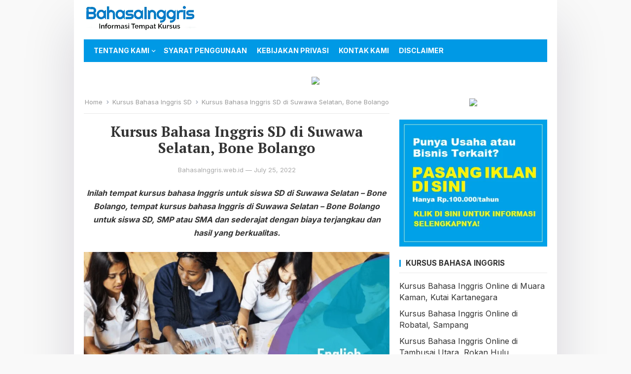

--- FILE ---
content_type: text/html; charset=UTF-8
request_url: https://bahasainggris.web.id/suwawa-selatan-bone-bolango/
body_size: 15641
content:
<!DOCTYPE html>
<html dir="ltr" lang="en-US" prefix="og: https://ogp.me/ns#">
<head>
<meta charset="UTF-8">
<meta name="viewport" content="width=device-width, initial-scale=1">
<meta http-equiv="X-UA-Compatible" content="IE=edge">
<meta name="HandheldFriendly" content="true">
<link rel="profile" href="https://gmpg.org/xfn/11">
<link rel="preconnect" href="https://fonts.googleapis.com">
<link rel="preconnect" href="https://fonts.gstatic.com" crossorigin>
<title>Kursus Bahasa Inggris SD di Suwawa Selatan, Bone Bolango</title>

		<!-- All in One SEO 4.9.3 - aioseo.com -->
	<meta name="robots" content="max-image-preview:large" />
	<meta name="author" content="BahasaInggris.web.id"/>
	<link rel="canonical" href="https://bahasainggris.web.id/suwawa-selatan-bone-bolango/" />
	<meta name="generator" content="All in One SEO (AIOSEO) 4.9.3" />
		<meta property="og:locale" content="en_US" />
		<meta property="og:site_name" content="Kursus Bahasa Inggris" />
		<meta property="og:type" content="article" />
		<meta property="og:title" content="Kursus Bahasa Inggris SD di Suwawa Selatan, Bone Bolango" />
		<meta property="og:url" content="https://bahasainggris.web.id/suwawa-selatan-bone-bolango/" />
		<meta property="og:image" content="https://bahasainggris.web.id/wp-content/uploads/2022/08/Kursus-Bahasa-Inggris3-min.png" />
		<meta property="og:image:secure_url" content="https://bahasainggris.web.id/wp-content/uploads/2022/08/Kursus-Bahasa-Inggris3-min.png" />
		<meta property="og:image:width" content="856" />
		<meta property="og:image:height" content="500" />
		<meta property="article:published_time" content="2022-07-25T04:05:02+00:00" />
		<meta property="article:modified_time" content="2022-07-25T04:05:02+00:00" />
		<meta name="twitter:card" content="summary" />
		<meta name="twitter:title" content="Kursus Bahasa Inggris SD di Suwawa Selatan, Bone Bolango" />
		<meta name="twitter:image" content="https://bahasainggris.web.id/wp-content/uploads/2022/08/Kursus-Bahasa-Inggris3-min.png" />
		<script type="application/ld+json" class="aioseo-schema">
			{"@context":"https:\/\/schema.org","@graph":[{"@type":"Article","@id":"https:\/\/bahasainggris.web.id\/suwawa-selatan-bone-bolango\/#article","name":"Kursus Bahasa Inggris SD di Suwawa Selatan, Bone Bolango","headline":"Kursus Bahasa Inggris SD di Suwawa Selatan, Bone Bolango","author":{"@id":"https:\/\/bahasainggris.web.id\/author\/adminbahasainggris-web-id\/#author"},"publisher":{"@id":"https:\/\/bahasainggris.web.id\/#organization"},"image":{"@type":"ImageObject","url":"https:\/\/bahasainggris.web.id\/wp-content\/uploads\/2022\/08\/Kursus-Bahasa-Inggris3-min.png","@id":"https:\/\/bahasainggris.web.id\/suwawa-selatan-bone-bolango\/#articleImage","width":856,"height":500,"caption":"Kursus Bahasa Inggris"},"datePublished":"2022-07-25T04:05:02+00:00","dateModified":"2022-07-25T04:05:02+00:00","inLanguage":"en-US","mainEntityOfPage":{"@id":"https:\/\/bahasainggris.web.id\/suwawa-selatan-bone-bolango\/#webpage"},"isPartOf":{"@id":"https:\/\/bahasainggris.web.id\/suwawa-selatan-bone-bolango\/#webpage"},"articleSection":"Kursus Bahasa Inggris SD, Suwawa Selatan - Bone Bolango"},{"@type":"BreadcrumbList","@id":"https:\/\/bahasainggris.web.id\/suwawa-selatan-bone-bolango\/#breadcrumblist","itemListElement":[{"@type":"ListItem","@id":"https:\/\/bahasainggris.web.id#listItem","position":1,"name":"Home","item":"https:\/\/bahasainggris.web.id","nextItem":{"@type":"ListItem","@id":"https:\/\/bahasainggris.web.id\/layanan\/kursus-bahasa-inggris-sd\/#listItem","name":"Kursus Bahasa Inggris SD"}},{"@type":"ListItem","@id":"https:\/\/bahasainggris.web.id\/layanan\/kursus-bahasa-inggris-sd\/#listItem","position":2,"name":"Kursus Bahasa Inggris SD","item":"https:\/\/bahasainggris.web.id\/layanan\/kursus-bahasa-inggris-sd\/","nextItem":{"@type":"ListItem","@id":"https:\/\/bahasainggris.web.id\/suwawa-selatan-bone-bolango\/#listItem","name":"Kursus Bahasa Inggris SD di Suwawa Selatan, Bone Bolango"},"previousItem":{"@type":"ListItem","@id":"https:\/\/bahasainggris.web.id#listItem","name":"Home"}},{"@type":"ListItem","@id":"https:\/\/bahasainggris.web.id\/suwawa-selatan-bone-bolango\/#listItem","position":3,"name":"Kursus Bahasa Inggris SD di Suwawa Selatan, Bone Bolango","previousItem":{"@type":"ListItem","@id":"https:\/\/bahasainggris.web.id\/layanan\/kursus-bahasa-inggris-sd\/#listItem","name":"Kursus Bahasa Inggris SD"}}]},{"@type":"Organization","@id":"https:\/\/bahasainggris.web.id\/#organization","name":"Kursus Bahasa Inggris","url":"https:\/\/bahasainggris.web.id\/","logo":{"@type":"ImageObject","url":"https:\/\/bahasainggris.web.id\/wp-content\/uploads\/2022\/08\/BahasaInggris1-removebg-preview.png","@id":"https:\/\/bahasainggris.web.id\/suwawa-selatan-bone-bolango\/#organizationLogo","width":228,"height":53,"caption":"BahasaInggris.web.id"},"image":{"@id":"https:\/\/bahasainggris.web.id\/suwawa-selatan-bone-bolango\/#organizationLogo"}},{"@type":"Person","@id":"https:\/\/bahasainggris.web.id\/author\/adminbahasainggris-web-id\/#author","url":"https:\/\/bahasainggris.web.id\/author\/adminbahasainggris-web-id\/","name":"BahasaInggris.web.id","image":{"@type":"ImageObject","@id":"https:\/\/bahasainggris.web.id\/suwawa-selatan-bone-bolango\/#authorImage","url":"https:\/\/secure.gravatar.com\/avatar\/8c62a9667c9f276e25998bea660d4a64a35e9c5ef07ee8c9eaca61b012e6e77a?s=96&d=mm&r=g","width":96,"height":96,"caption":"BahasaInggris.web.id"}},{"@type":"WebPage","@id":"https:\/\/bahasainggris.web.id\/suwawa-selatan-bone-bolango\/#webpage","url":"https:\/\/bahasainggris.web.id\/suwawa-selatan-bone-bolango\/","name":"Kursus Bahasa Inggris SD di Suwawa Selatan, Bone Bolango","inLanguage":"en-US","isPartOf":{"@id":"https:\/\/bahasainggris.web.id\/#website"},"breadcrumb":{"@id":"https:\/\/bahasainggris.web.id\/suwawa-selatan-bone-bolango\/#breadcrumblist"},"author":{"@id":"https:\/\/bahasainggris.web.id\/author\/adminbahasainggris-web-id\/#author"},"creator":{"@id":"https:\/\/bahasainggris.web.id\/author\/adminbahasainggris-web-id\/#author"},"datePublished":"2022-07-25T04:05:02+00:00","dateModified":"2022-07-25T04:05:02+00:00"},{"@type":"WebSite","@id":"https:\/\/bahasainggris.web.id\/#website","url":"https:\/\/bahasainggris.web.id\/","name":"Kursus Bahasa Inggris","inLanguage":"en-US","publisher":{"@id":"https:\/\/bahasainggris.web.id\/#organization"}}]}
		</script>
		<!-- All in One SEO -->

<link rel='dns-prefetch' href='//fonts.googleapis.com' />
<link rel="alternate" type="application/rss+xml" title="Kursus Bahasa Inggris &raquo; Feed" href="https://bahasainggris.web.id/feed/" />
<link rel="alternate" title="oEmbed (JSON)" type="application/json+oembed" href="https://bahasainggris.web.id/wp-json/oembed/1.0/embed?url=https%3A%2F%2Fbahasainggris.web.id%2Fsuwawa-selatan-bone-bolango%2F" />
<link rel="alternate" title="oEmbed (XML)" type="text/xml+oembed" href="https://bahasainggris.web.id/wp-json/oembed/1.0/embed?url=https%3A%2F%2Fbahasainggris.web.id%2Fsuwawa-selatan-bone-bolango%2F&#038;format=xml" />
<style id='wp-img-auto-sizes-contain-inline-css' type='text/css'>
img:is([sizes=auto i],[sizes^="auto," i]){contain-intrinsic-size:3000px 1500px}
/*# sourceURL=wp-img-auto-sizes-contain-inline-css */
</style>

<style id='wp-emoji-styles-inline-css' type='text/css'>

	img.wp-smiley, img.emoji {
		display: inline !important;
		border: none !important;
		box-shadow: none !important;
		height: 1em !important;
		width: 1em !important;
		margin: 0 0.07em !important;
		vertical-align: -0.1em !important;
		background: none !important;
		padding: 0 !important;
	}
/*# sourceURL=wp-emoji-styles-inline-css */
</style>
<style id='classic-theme-styles-inline-css' type='text/css'>
/*! This file is auto-generated */
.wp-block-button__link{color:#fff;background-color:#32373c;border-radius:9999px;box-shadow:none;text-decoration:none;padding:calc(.667em + 2px) calc(1.333em + 2px);font-size:1.125em}.wp-block-file__button{background:#32373c;color:#fff;text-decoration:none}
/*# sourceURL=/wp-includes/css/classic-themes.min.css */
</style>
<link rel='stylesheet' id='enjoymini-googlefonts-css' href='https://fonts.googleapis.com/css2?family=Inter:wght@400;700&#038;family=PT+Serif:wght@400;700&#038;display=swap' type='text/css' media='all' />
<link rel='stylesheet' id='enjoymini-style-css' href='https://bahasainggris.web.id/wp-content/themes/enjoymini/style.css?ver=20211101' type='text/css' media='all' />
<link rel='stylesheet' id='enjoymini-responsive-style-css' href='https://bahasainggris.web.id/wp-content/themes/enjoymini/responsive.css?ver=20211101' type='text/css' media='all' />
<link rel='stylesheet' id='genericons-style-css' href='https://bahasainggris.web.id/wp-content/themes/enjoymini/genericons/genericons.css?ver=6.9' type='text/css' media='all' />
<link rel='stylesheet' id='arpw-style-css' href='https://bahasainggris.web.id/wp-content/plugins/advanced-random-posts-widget/assets/css/arpw-frontend.css?ver=6.9' type='text/css' media='all' />
<link rel='stylesheet' id='dashicons-css' href='https://bahasainggris.web.id/wp-includes/css/dashicons.min.css?ver=6.9' type='text/css' media='all' />
<link rel='stylesheet' id='a-z-listing-css' href='https://bahasainggris.web.id/wp-content/plugins/a-z-listing/css/a-z-listing-default.css?ver=4.3.1' type='text/css' media='all' />
<script type="text/javascript" src="https://bahasainggris.web.id/wp-includes/js/jquery/jquery.min.js?ver=3.7.1" id="jquery-core-js"></script>
<script type="text/javascript" src="https://bahasainggris.web.id/wp-includes/js/jquery/jquery-migrate.min.js?ver=3.4.1" id="jquery-migrate-js"></script>
<link rel="https://api.w.org/" href="https://bahasainggris.web.id/wp-json/" /><link rel="alternate" title="JSON" type="application/json" href="https://bahasainggris.web.id/wp-json/wp/v2/posts/5702" /><link rel="EditURI" type="application/rsd+xml" title="RSD" href="https://bahasainggris.web.id/xmlrpc.php?rsd" />
<meta name="generator" content="WordPress 6.9" />
<link rel='shortlink' href='https://bahasainggris.web.id/?p=5702' />
<link rel="icon" href="https://bahasainggris.web.id/wp-content/uploads/2022/08/BI-50x50.png" sizes="32x32" />
<link rel="icon" href="https://bahasainggris.web.id/wp-content/uploads/2022/08/BI.png" sizes="192x192" />
<link rel="apple-touch-icon" href="https://bahasainggris.web.id/wp-content/uploads/2022/08/BI.png" />
<meta name="msapplication-TileImage" content="https://bahasainggris.web.id/wp-content/uploads/2022/08/BI.png" />
<style id='global-styles-inline-css' type='text/css'>
:root{--wp--preset--aspect-ratio--square: 1;--wp--preset--aspect-ratio--4-3: 4/3;--wp--preset--aspect-ratio--3-4: 3/4;--wp--preset--aspect-ratio--3-2: 3/2;--wp--preset--aspect-ratio--2-3: 2/3;--wp--preset--aspect-ratio--16-9: 16/9;--wp--preset--aspect-ratio--9-16: 9/16;--wp--preset--color--black: #000000;--wp--preset--color--cyan-bluish-gray: #abb8c3;--wp--preset--color--white: #ffffff;--wp--preset--color--pale-pink: #f78da7;--wp--preset--color--vivid-red: #cf2e2e;--wp--preset--color--luminous-vivid-orange: #ff6900;--wp--preset--color--luminous-vivid-amber: #fcb900;--wp--preset--color--light-green-cyan: #7bdcb5;--wp--preset--color--vivid-green-cyan: #00d084;--wp--preset--color--pale-cyan-blue: #8ed1fc;--wp--preset--color--vivid-cyan-blue: #0693e3;--wp--preset--color--vivid-purple: #9b51e0;--wp--preset--gradient--vivid-cyan-blue-to-vivid-purple: linear-gradient(135deg,rgb(6,147,227) 0%,rgb(155,81,224) 100%);--wp--preset--gradient--light-green-cyan-to-vivid-green-cyan: linear-gradient(135deg,rgb(122,220,180) 0%,rgb(0,208,130) 100%);--wp--preset--gradient--luminous-vivid-amber-to-luminous-vivid-orange: linear-gradient(135deg,rgb(252,185,0) 0%,rgb(255,105,0) 100%);--wp--preset--gradient--luminous-vivid-orange-to-vivid-red: linear-gradient(135deg,rgb(255,105,0) 0%,rgb(207,46,46) 100%);--wp--preset--gradient--very-light-gray-to-cyan-bluish-gray: linear-gradient(135deg,rgb(238,238,238) 0%,rgb(169,184,195) 100%);--wp--preset--gradient--cool-to-warm-spectrum: linear-gradient(135deg,rgb(74,234,220) 0%,rgb(151,120,209) 20%,rgb(207,42,186) 40%,rgb(238,44,130) 60%,rgb(251,105,98) 80%,rgb(254,248,76) 100%);--wp--preset--gradient--blush-light-purple: linear-gradient(135deg,rgb(255,206,236) 0%,rgb(152,150,240) 100%);--wp--preset--gradient--blush-bordeaux: linear-gradient(135deg,rgb(254,205,165) 0%,rgb(254,45,45) 50%,rgb(107,0,62) 100%);--wp--preset--gradient--luminous-dusk: linear-gradient(135deg,rgb(255,203,112) 0%,rgb(199,81,192) 50%,rgb(65,88,208) 100%);--wp--preset--gradient--pale-ocean: linear-gradient(135deg,rgb(255,245,203) 0%,rgb(182,227,212) 50%,rgb(51,167,181) 100%);--wp--preset--gradient--electric-grass: linear-gradient(135deg,rgb(202,248,128) 0%,rgb(113,206,126) 100%);--wp--preset--gradient--midnight: linear-gradient(135deg,rgb(2,3,129) 0%,rgb(40,116,252) 100%);--wp--preset--font-size--small: 13px;--wp--preset--font-size--medium: 20px;--wp--preset--font-size--large: 36px;--wp--preset--font-size--x-large: 42px;--wp--preset--spacing--20: 0.44rem;--wp--preset--spacing--30: 0.67rem;--wp--preset--spacing--40: 1rem;--wp--preset--spacing--50: 1.5rem;--wp--preset--spacing--60: 2.25rem;--wp--preset--spacing--70: 3.38rem;--wp--preset--spacing--80: 5.06rem;--wp--preset--shadow--natural: 6px 6px 9px rgba(0, 0, 0, 0.2);--wp--preset--shadow--deep: 12px 12px 50px rgba(0, 0, 0, 0.4);--wp--preset--shadow--sharp: 6px 6px 0px rgba(0, 0, 0, 0.2);--wp--preset--shadow--outlined: 6px 6px 0px -3px rgb(255, 255, 255), 6px 6px rgb(0, 0, 0);--wp--preset--shadow--crisp: 6px 6px 0px rgb(0, 0, 0);}:where(.is-layout-flex){gap: 0.5em;}:where(.is-layout-grid){gap: 0.5em;}body .is-layout-flex{display: flex;}.is-layout-flex{flex-wrap: wrap;align-items: center;}.is-layout-flex > :is(*, div){margin: 0;}body .is-layout-grid{display: grid;}.is-layout-grid > :is(*, div){margin: 0;}:where(.wp-block-columns.is-layout-flex){gap: 2em;}:where(.wp-block-columns.is-layout-grid){gap: 2em;}:where(.wp-block-post-template.is-layout-flex){gap: 1.25em;}:where(.wp-block-post-template.is-layout-grid){gap: 1.25em;}.has-black-color{color: var(--wp--preset--color--black) !important;}.has-cyan-bluish-gray-color{color: var(--wp--preset--color--cyan-bluish-gray) !important;}.has-white-color{color: var(--wp--preset--color--white) !important;}.has-pale-pink-color{color: var(--wp--preset--color--pale-pink) !important;}.has-vivid-red-color{color: var(--wp--preset--color--vivid-red) !important;}.has-luminous-vivid-orange-color{color: var(--wp--preset--color--luminous-vivid-orange) !important;}.has-luminous-vivid-amber-color{color: var(--wp--preset--color--luminous-vivid-amber) !important;}.has-light-green-cyan-color{color: var(--wp--preset--color--light-green-cyan) !important;}.has-vivid-green-cyan-color{color: var(--wp--preset--color--vivid-green-cyan) !important;}.has-pale-cyan-blue-color{color: var(--wp--preset--color--pale-cyan-blue) !important;}.has-vivid-cyan-blue-color{color: var(--wp--preset--color--vivid-cyan-blue) !important;}.has-vivid-purple-color{color: var(--wp--preset--color--vivid-purple) !important;}.has-black-background-color{background-color: var(--wp--preset--color--black) !important;}.has-cyan-bluish-gray-background-color{background-color: var(--wp--preset--color--cyan-bluish-gray) !important;}.has-white-background-color{background-color: var(--wp--preset--color--white) !important;}.has-pale-pink-background-color{background-color: var(--wp--preset--color--pale-pink) !important;}.has-vivid-red-background-color{background-color: var(--wp--preset--color--vivid-red) !important;}.has-luminous-vivid-orange-background-color{background-color: var(--wp--preset--color--luminous-vivid-orange) !important;}.has-luminous-vivid-amber-background-color{background-color: var(--wp--preset--color--luminous-vivid-amber) !important;}.has-light-green-cyan-background-color{background-color: var(--wp--preset--color--light-green-cyan) !important;}.has-vivid-green-cyan-background-color{background-color: var(--wp--preset--color--vivid-green-cyan) !important;}.has-pale-cyan-blue-background-color{background-color: var(--wp--preset--color--pale-cyan-blue) !important;}.has-vivid-cyan-blue-background-color{background-color: var(--wp--preset--color--vivid-cyan-blue) !important;}.has-vivid-purple-background-color{background-color: var(--wp--preset--color--vivid-purple) !important;}.has-black-border-color{border-color: var(--wp--preset--color--black) !important;}.has-cyan-bluish-gray-border-color{border-color: var(--wp--preset--color--cyan-bluish-gray) !important;}.has-white-border-color{border-color: var(--wp--preset--color--white) !important;}.has-pale-pink-border-color{border-color: var(--wp--preset--color--pale-pink) !important;}.has-vivid-red-border-color{border-color: var(--wp--preset--color--vivid-red) !important;}.has-luminous-vivid-orange-border-color{border-color: var(--wp--preset--color--luminous-vivid-orange) !important;}.has-luminous-vivid-amber-border-color{border-color: var(--wp--preset--color--luminous-vivid-amber) !important;}.has-light-green-cyan-border-color{border-color: var(--wp--preset--color--light-green-cyan) !important;}.has-vivid-green-cyan-border-color{border-color: var(--wp--preset--color--vivid-green-cyan) !important;}.has-pale-cyan-blue-border-color{border-color: var(--wp--preset--color--pale-cyan-blue) !important;}.has-vivid-cyan-blue-border-color{border-color: var(--wp--preset--color--vivid-cyan-blue) !important;}.has-vivid-purple-border-color{border-color: var(--wp--preset--color--vivid-purple) !important;}.has-vivid-cyan-blue-to-vivid-purple-gradient-background{background: var(--wp--preset--gradient--vivid-cyan-blue-to-vivid-purple) !important;}.has-light-green-cyan-to-vivid-green-cyan-gradient-background{background: var(--wp--preset--gradient--light-green-cyan-to-vivid-green-cyan) !important;}.has-luminous-vivid-amber-to-luminous-vivid-orange-gradient-background{background: var(--wp--preset--gradient--luminous-vivid-amber-to-luminous-vivid-orange) !important;}.has-luminous-vivid-orange-to-vivid-red-gradient-background{background: var(--wp--preset--gradient--luminous-vivid-orange-to-vivid-red) !important;}.has-very-light-gray-to-cyan-bluish-gray-gradient-background{background: var(--wp--preset--gradient--very-light-gray-to-cyan-bluish-gray) !important;}.has-cool-to-warm-spectrum-gradient-background{background: var(--wp--preset--gradient--cool-to-warm-spectrum) !important;}.has-blush-light-purple-gradient-background{background: var(--wp--preset--gradient--blush-light-purple) !important;}.has-blush-bordeaux-gradient-background{background: var(--wp--preset--gradient--blush-bordeaux) !important;}.has-luminous-dusk-gradient-background{background: var(--wp--preset--gradient--luminous-dusk) !important;}.has-pale-ocean-gradient-background{background: var(--wp--preset--gradient--pale-ocean) !important;}.has-electric-grass-gradient-background{background: var(--wp--preset--gradient--electric-grass) !important;}.has-midnight-gradient-background{background: var(--wp--preset--gradient--midnight) !important;}.has-small-font-size{font-size: var(--wp--preset--font-size--small) !important;}.has-medium-font-size{font-size: var(--wp--preset--font-size--medium) !important;}.has-large-font-size{font-size: var(--wp--preset--font-size--large) !important;}.has-x-large-font-size{font-size: var(--wp--preset--font-size--x-large) !important;}
/*# sourceURL=global-styles-inline-css */
</style>
<link rel='stylesheet' id='lwptoc-main-css' href='https://bahasainggris.web.id/wp-content/plugins/luckywp-table-of-contents/front/assets/main.min.css?ver=2.1.14' type='text/css' media='all' />
</head>

<body class="wp-singular post-template-default single single-post postid-5702 single-format-standard wp-custom-logo wp-embed-responsive wp-theme-enjoymini">



<div id="page" class="site">

	<a class="skip-link screen-reader-text" href="#content">Skip to content</a>

	<header id="masthead" class="site-header clear">

		<div class="site-start clear">

			<div class="container">

			<div class="site-branding">

								
				<div id="logo">
					<a href="https://bahasainggris.web.id/" class="custom-logo-link" rel="home"><img width="228" height="53" src="https://bahasainggris.web.id/wp-content/uploads/2022/08/BahasaInggris1-removebg-preview.png" class="custom-logo" alt="BahasaInggris.web.id" decoding="async" /></a>				</div><!-- #logo -->

				
			</div><!-- .site-branding -->

			<div class="header-toggles">
				<button class="toggle nav-toggle mobile-nav-toggle" data-toggle-target=".menu-modal"  data-toggle-body-class="showing-menu-modal" aria-expanded="false" data-set-focus=".close-nav-toggle">
					<span class="toggle-inner">
						<span class="toggle-icon">
							<svg class="svg-icon" aria-hidden="true" role="img" focusable="false" xmlns="http://www.w3.org/2000/svg" width="26" height="7" viewBox="0 0 26 7"><path fill-rule="evenodd" d="M332.5,45 C330.567003,45 329,43.4329966 329,41.5 C329,39.5670034 330.567003,38 332.5,38 C334.432997,38 336,39.5670034 336,41.5 C336,43.4329966 334.432997,45 332.5,45 Z M342,45 C340.067003,45 338.5,43.4329966 338.5,41.5 C338.5,39.5670034 340.067003,38 342,38 C343.932997,38 345.5,39.5670034 345.5,41.5 C345.5,43.4329966 343.932997,45 342,45 Z M351.5,45 C349.567003,45 348,43.4329966 348,41.5 C348,39.5670034 349.567003,38 351.5,38 C353.432997,38 355,39.5670034 355,41.5 C355,43.4329966 353.432997,45 351.5,45 Z" transform="translate(-329 -38)" /></svg>						</span>
						<span class="toggle-text">Menu</span>
					</span>
				</button><!-- .nav-toggle -->
			</div><!-- .header-toggles -->	


			</div><!-- .container -->

		</div><!-- .site-start -->			

		<div id="primary-bar" class="container">

			<nav id="primary-nav" class="primary-navigation">

				<div class="menu-header-container"><ul id="primary-menu" class="sf-menu"><li id="menu-item-59" class="menu-item menu-item-type-post_type menu-item-object-page menu-item-has-children menu-item-59"><a href="https://bahasainggris.web.id/tentang-kami/">Tentang Kami</a><span class="icon"></span>
<ul class="sub-menu">
	<li id="menu-item-57" class="menu-item menu-item-type-post_type menu-item-object-page menu-item-57"><a href="https://bahasainggris.web.id/direktori/">Direktori</a></li>
</ul>
</li>
<li id="menu-item-61" class="menu-item menu-item-type-post_type menu-item-object-page menu-item-61"><a href="https://bahasainggris.web.id/syarat-penggunaan/">Syarat Penggunaan</a></li>
<li id="menu-item-62" class="menu-item menu-item-type-post_type menu-item-object-page menu-item-62"><a href="https://bahasainggris.web.id/kebijakan-privasi/">Kebijakan Privasi</a></li>
<li id="menu-item-58" class="menu-item menu-item-type-post_type menu-item-object-page menu-item-58"><a href="https://bahasainggris.web.id/kontak-kami/">Kontak Kami</a></li>
<li id="menu-item-60" class="menu-item menu-item-type-post_type menu-item-object-page menu-item-60"><a href="https://bahasainggris.web.id/disclaimer/">Disclaimer</a></li>
</ul></div>
			</nav><!-- #primary-nav -->		

		</div><!-- .primary-bar -->

		
	</header><!-- #masthead -->

	<div class="menu-modal cover-modal header-footer-group" data-modal-target-string=".menu-modal">

		<div class="menu-modal-inner modal-inner">

			<div class="menu-wrapper section-inner">

				<div class="menu-top">

					<button class="toggle close-nav-toggle fill-children-current-color" data-toggle-target=".menu-modal" data-toggle-body-class="showing-menu-modal" aria-expanded="false" data-set-focus=".menu-modal">
						<span class="toggle-text">Close Menu</span>
						<svg class="svg-icon" aria-hidden="true" role="img" focusable="false" xmlns="http://www.w3.org/2000/svg" width="16" height="16" viewBox="0 0 16 16"><polygon fill="" fill-rule="evenodd" points="6.852 7.649 .399 1.195 1.445 .149 7.899 6.602 14.352 .149 15.399 1.195 8.945 7.649 15.399 14.102 14.352 15.149 7.899 8.695 1.445 15.149 .399 14.102" /></svg>					</button><!-- .nav-toggle -->

					
					<nav class="mobile-menu" aria-label="Mobile" role="navigation">

						<ul class="modal-menu reset-list-style">

						<li class="menu-item menu-item-type-post_type menu-item-object-page menu-item-has-children menu-item-59"><div class="ancestor-wrapper"><a href="https://bahasainggris.web.id/tentang-kami/">Tentang Kami</a><button class="toggle sub-menu-toggle fill-children-current-color" data-toggle-target=".menu-modal .menu-item-59 > .sub-menu" data-toggle-type="slidetoggle" data-toggle-duration="250" aria-expanded="false"><span class="screen-reader-text">Show sub menu</span><svg class="svg-icon" aria-hidden="true" role="img" focusable="false" xmlns="http://www.w3.org/2000/svg" width="20" height="12" viewBox="0 0 20 12"><polygon fill="" fill-rule="evenodd" points="1319.899 365.778 1327.678 358 1329.799 360.121 1319.899 370.021 1310 360.121 1312.121 358" transform="translate(-1310 -358)" /></svg></button></div><!-- .ancestor-wrapper -->
<ul class="sub-menu">
	<li class="menu-item menu-item-type-post_type menu-item-object-page menu-item-57"><div class="ancestor-wrapper"><a href="https://bahasainggris.web.id/direktori/">Direktori</a></div><!-- .ancestor-wrapper --></li>
</ul>
</li>
<li class="menu-item menu-item-type-post_type menu-item-object-page menu-item-61"><div class="ancestor-wrapper"><a href="https://bahasainggris.web.id/syarat-penggunaan/">Syarat Penggunaan</a></div><!-- .ancestor-wrapper --></li>
<li class="menu-item menu-item-type-post_type menu-item-object-page menu-item-62"><div class="ancestor-wrapper"><a href="https://bahasainggris.web.id/kebijakan-privasi/">Kebijakan Privasi</a></div><!-- .ancestor-wrapper --></li>
<li class="menu-item menu-item-type-post_type menu-item-object-page menu-item-58"><div class="ancestor-wrapper"><a href="https://bahasainggris.web.id/kontak-kami/">Kontak Kami</a></div><!-- .ancestor-wrapper --></li>
<li class="menu-item menu-item-type-post_type menu-item-object-page menu-item-60"><div class="ancestor-wrapper"><a href="https://bahasainggris.web.id/disclaimer/">Disclaimer</a></div><!-- .ancestor-wrapper --></li>

						</ul>

					</nav>

				</div><!-- .menu-top -->

			</div><!-- .menu-wrapper -->

		</div><!-- .menu-modal-inner -->

	</div><!-- .menu-modal -->	
	&nbsp;<center><a href="https://s.shopee.co.id/40a7HqkO9L" target="_blank"><img src="https://tafsirmimpi.web.id/wp-content/uploads/2026/01/Banner728x90.jpeg" border="0"/></a></center>

	<div id="content" class="site-content  container">
		<div class="clear">

	<div id="primary" class="content-area">

		<main id="main" class="site-main">

		<div class="breadcrumbs" style="text-align:center">
			<span class="breadcrumbs-nav">
				<a href="https://bahasainggris.web.id">Home</a>
				<span class="post-category"><a href="https://bahasainggris.web.id/layanan/kursus-bahasa-inggris-sd/">Kursus Bahasa Inggris SD</a> </span>
				<span class="post-title">Kursus Bahasa Inggris SD di Suwawa Selatan, Bone Bolango</span>
			</span>
		</div>
		
		
<article id="post-5702" class="post-5702 post type-post status-publish format-standard hentry category-kursus-bahasa-inggris-sd tag-suwawa-selatan-bone-bolango">

	<header class="entry-header" style="text-align:center">

		<h1 class="entry-title">Kursus Bahasa Inggris SD di Suwawa Selatan, Bone Bolango</h1>
		<div class="entry-meta">
	
			
		<span class="entry-author">BahasaInggris.web.id &#8212; </span> 		
	
	
	<span class="entry-date">July 25, 2022</span>
	
	
</div><!-- .entry-meta -->
		
	</header><!-- .entry-header -->

	<div class="entry-content" style="text-align:justify">
		<p style="text-align: center;"><strong><em>Inilah tempat kursus bahasa Inggris untuk siswa SD di Suwawa Selatan – Bone Bolango, tempat kursus bahasa Inggris di Suwawa Selatan – Bone Bolango untuk siswa SD, SMP atau SMA dan sederajat dengan biaya terjangkau dan hasil yang berkualitas.</em></strong></p>
<p><img decoding="async" src="https://bahasainggris.web.id/wp-content/uploads/2022/08/Kursus-Bahasa-Inggris3-min.png" alt="Kursus Bahasa Inggris SD di Suwawa Selatan, Bone Bolango" width="100%"></p>
<div class="lwptoc lwptoc-center lwptoc-autoWidth lwptoc-baseItems lwptoc-light lwptoc-notInherit" data-smooth-scroll="1" data-smooth-scroll-offset="24"><div class="lwptoc_i">    <div class="lwptoc_header">
        <b class="lwptoc_title">DAFTAR ISI</b>                    <span class="lwptoc_toggle">
                <a href="#" class="lwptoc_toggle_label" data-label="hide">show</a>            </span>
            </div>
<div class="lwptoc_items" style="display:none;">
    <div class="lwptoc_itemWrap"><div class="lwptoc_item">    <a href="#Rekomendasi_Tempat_Kursus_Bahasa_Inggris_untuk_Siswa_SD_di_Suwawa_Selatan_-_Bone_Bolango">
                    <span class="lwptoc_item_number">1</span>
                <span class="lwptoc_item_label">Rekomendasi Tempat Kursus Bahasa Inggris untuk Siswa SD di Suwawa Selatan – Bone Bolango</span>
    </a>
    </div><div class="lwptoc_item">    <a href="#Kursus_Bahasa_Inggris_Anak_SD_di_Suwawa_Selatan_-_Bone_Bolango">
                    <span class="lwptoc_item_number">2</span>
                <span class="lwptoc_item_label">Kursus Bahasa Inggris Anak SD di Suwawa Selatan – Bone Bolango</span>
    </a>
    </div><div class="lwptoc_item">    <a href="#Kursus_Bahasa_Inggris_Usia_6-10_Tahun_di_Suwawa_Selatan_-_Bone_Bolango">
                    <span class="lwptoc_item_number">3</span>
                <span class="lwptoc_item_label">Kursus Bahasa Inggris Usia 6-10 Tahun di Suwawa Selatan – Bone Bolango</span>
    </a>
    </div><div class="lwptoc_item">    <a href="#Kursus_Bahasa_Inggris_Siswa_SD_di_Suwawa_Selatan_-_Bone_Bolango">
                    <span class="lwptoc_item_number">4</span>
                <span class="lwptoc_item_label">Kursus Bahasa Inggris Siswa SD di Suwawa Selatan – Bone Bolango</span>
    </a>
    </div><div class="lwptoc_item">    <a href="#Les_Bahasa_Inggris_Tingkat_SD_di_Suwawa_Selatan_-_Bone_Bolango">
                    <span class="lwptoc_item_number">5</span>
                <span class="lwptoc_item_label">Les Bahasa Inggris Tingkat SD di Suwawa Selatan – Bone Bolango</span>
    </a>
    </div></div></div>
</div></div><h3 style="text-align: center;"><span id="Rekomendasi_Tempat_Kursus_Bahasa_Inggris_untuk_Siswa_SD_di_Suwawa_Selatan_-_Bone_Bolango">Rekomendasi Tempat Kursus Bahasa Inggris untuk Siswa SD di Suwawa Selatan – Bone Bolango</span></h3>
<p style="text-align: center;">Bagi Anda yang membutuhkan <a href="#">tempat kursus bahasa Inggris untuk siswa SD atau sederajat di Suwawa Selatan – Bone Bolango</a> dan sekitarnya, bisa langsung menghubungi vendor mitra kami yang menjadi penyedia kursus bahasa Inggris di Suwawa Selatan – Bone Bolango berikut ini.</p>
<p style="text-align: center;"><em>Maaf, belum ada mitra. Anda menyelenggarakan kursus Bahasa Inggris? Pasang profil dan nomor kontak di sini. <a href="/kontak-kami/">Hubungi kami sekarang!</a></em></p>
<p style="text-align: center;">Sebagai alternatif, Anda juga bisa mengontak layanan kursus bahasa Inggris di Suwawa Selatan – Bone Bolango yang disarankan oleh Google di bawah ini.</p>
<p><iframe style="border: 0;" tabindex="0" src="https://www.google.com/maps/embed?pb=!1m16!1m12!1m3!1d8112491.176123461!2d113.18104185!3d-6.86934315!2m3!1f0!2f0!3f0!3m2!1i1024!2i768!4f13.1!2m1!1senglish%20course%20Suwawa%20Selatan%20-%20Bone%20Bolango!5e0!3m2!1sen!2sid!4v1601900188746!5m2!1sen!2sid" width="100%" height="350" frameborder="0" allowfullscreen="allowfullscreen" aria-hidden="false"></iframe></p>
<p style="text-align: center;"><span style="color: #0000ff;">Untuk mendapatkan informasi lengkap, geser peta agar lebih fokus ke wilayah yang Anda cari lalu klik <span style="color: #ff0000;">icon merah</span> (<em>pintpoin</em>) pada peta, atau perbesar peta di atas dengan klik tombol “+” lalu klik pada link “<em>view larger map</em>“.</span></p>
<h3 style="text-align: center;"><span id="Kursus_Bahasa_Inggris_Anak_SD_di_Suwawa_Selatan_-_Bone_Bolango">Kursus Bahasa Inggris Anak SD di Suwawa Selatan – Bone Bolango</span></h3>
<p>Seperti yang telah Anda ketahui, keterampilan penguasaan bahasa asing akan menambah peluang keberhasilan si kecil kelak.</p>
<p>Keterampilannya menggunakan sekian banyak bahasa bakal mempermudah proses belajarnya, bahkan saat ia terjun ke dunia kerja.</p>
<p>Hal tersebut tentu akan menjadi salah bentuk investasi yang baik baginya. Ternyata kemampuan berbahasa asing ini pun penting untuk dipunyai anak-anak di umur mereka.</p>
<p><a href="#">Kursus bahasa Inggris anak SD di Suwawa Selatan – Bone Bolango</a> menjadi solusi tepat untuk memperdalam penguasaan bahasa asing untuk anak Anda.</p>
<p>Mengajarkan anak berbahasa asing ternyata bisa menumbuhkan sikap positif dalam diri anak. Khususnya dalam urusan bersikap berdikari dan kritis. Ini membuat mereka mempunyai sikap mandiri saat berhadapan dengan masalah baru dan mencari jalan keluar.</p>
<p>Dalam proses menguasai bahasa asing, benak anak dipacu untuk beranggapan secara kritis supaya mampu mengetahui dan menggunakannya.</p>
<p>Proses tersebut pun terbawa saat ia menyelesaikan masalah, merencanakan sebuah hal, dan mengemban tugas secara bertanggung jawab.</p>
<p>Anak tentunya akan mempunyai skill pemecahan dan pemahaman yang baik dengan masalah yang ia hadapi kedepannya.</p>
<p><img decoding="async" src="https://bahasainggris.web.id/wp-content/uploads/2022/08/Kursus-Bahasa-Inggris0-min.png" alt="Kursus Bahasa Inggris SD di Suwawa Selatan, Bone Bolango" width="100%"></p>
<h3 style="text-align: center;"><span id="Kursus_Bahasa_Inggris_Usia_6-10_Tahun_di_Suwawa_Selatan_-_Bone_Bolango">Kursus Bahasa Inggris Usia 6-10 Tahun di Suwawa Selatan – Bone Bolango</span></h3>
<p>Salah satu urusan yang menjadi penghambat saat belajar bahasa asing ialah rasa malu. Banyak orang tidak berhasil menguasai sebuah bahasa sebab malu jika mereka melakukan kekeliruan ketika mempraktikan keterampilan berbahasa mereka.</p>
<p>Belajar bahasa pun berarti belajar mengenai keyakinan diri. Dalam proses belajar, Si kecil ditempa supaya tetap percaya diri dan mengupayakan terus menerus menunjukan keterampilan berbahasanya. Meskipun ia masih berantakan dan tidak sedikit salah.</p>
<p>Secara perlahan dengan pembelajaran yang baik akan menumbuhkan sikap keyakinan diri. Dan menciptakan si Kecil lebih siap beradapan dengan kendala lain yang membutuhkan keyakinan diri yang tinggi.</p>
<p><a href="#">Kursus bahasa inggris usia 6-10 tahun di Suwawa Selatan – Bone Bolango</a> akan memberi pembelajaran secara kontekstual dan menyenangkan yang sesuai dengan usia dan kebutuhan anak.</p>
<h3 style="text-align: center;"><span id="Kursus_Bahasa_Inggris_Siswa_SD_di_Suwawa_Selatan_-_Bone_Bolango">Kursus Bahasa Inggris Siswa SD di Suwawa Selatan – Bone Bolango</span></h3>
<p>Ketika si Kecil sukses menguasai satu bahasa asing, ia akan sukses menguasai bahasa lainnya dengan mudah.</p>
<p>Pada dasarnya saat anak belajar menguasi bahasa asing, secara tidak langsung ia belajar menggunakan teknik atau strategi yang tepat dalam belajar bahasa.</p>
<p>Kemampuan ini tertanam dalam dirinya dan akan kembali ia pakai saat mempelajari bahasa lainnya. Sehingga, si Kecil tidak akan memerlukan waktu yang lama untuk belajar menguasai bahasa yang lain.</p>
<p><img decoding="async" src="https://bahasainggris.web.id/wp-content/uploads/2022/08/Kursus-Bahasa-Inggris7-min.png" alt="Kursus Bahasa Inggris SD di Suwawa Selatan, Bone Bolango" width="100%"></p>
<p>Itulah alasannya kenapa tak jarang ada orang yang bisa menguasai sekian banyak bahasa yang susah dan berbeda-beda.</p>
<p>Mengasah keterampilan akademik anak dengan belajar bahasa asing di tempat <a href="#">kursus bahasa inggris siswa SD di Suwawa Selatan – Bone Bolango</a> merupakan salah satu strategi yang baik. Ternyata saat si Kecil belajar menguasai bahasa asing, keterampilan akademiknya juga ditajamkan secara perlahan.</p>
<p>Kemampuan akademik di sini menyangkut sejumlah keterampilan yang diperlukan di sekolah. Anak yang dapat memahami bahasa asing lazimnya memiliki keterampilan berbicara, menyimak dan mencatat yang baik.</p>
<h3 style="text-align: center;"><span id="Les_Bahasa_Inggris_Tingkat_SD_di_Suwawa_Selatan_-_Bone_Bolango">Les Bahasa Inggris Tingkat SD di Suwawa Selatan – Bone Bolango</span></h3>
<p>Dengan mengikuti <a href="#">les bahasa inggris tingkat SD di Suwawa Selatan – Bone Bolango</a> dapat memicu kreativitas anak menjadi lebih optimal.</p>
<p>Seseorang yang dapat memahami bahasa mempunyai tingkat kreativitas yang lebih tinggi daripada mereka yang tidak. Hal itu terjadi sebab proses belajar bahasa tidak berupa hafalan dan ingatan saja.</p>
<p>Kreativitas dalam pemakaian ragam kata yang sesuai dengan kaidah dan dengan kata lain juga diperlukan. Membuat anak-anak mampu beranggapan logis dan bereksperimen memakai kata dan ungkapan baru.</p>
	</div><!-- .entry-content -->

	

</article><!-- #post-## -->




		

			</main><!-- #main -->
	</div><!-- #primary -->


<aside id="secondary" class="widget-area sidebar">


	<div id="custom_html-3" class="widget_text widget widget_custom_html"><div class="textwidget custom-html-widget"><center><a href="https://webster.sch.id/?ref=1224" target="_blank"><img src="https://www.astalog.com/wp-content/uploads/2023/10/BannerEnglish.png" border="0" width="100%"/></a></center></div></div><div id="custom_html-2" class="widget_text widget widget_custom_html"><div class="textwidget custom-html-widget"><a href="/kontak-kami"><img src="https://bahasainggris.web.id/wp-content/uploads/2022/08/PasangIklan.png" width="100%"></a></div></div><div id="arpw-widget-2" class="widget arpw-widget-random"><h2 class="widget-title"><span>Kursus Bahasa Inggris</span></h2><div class="arpw-random-post "><ul class="arpw-ul"><li class="arpw-li arpw-clearfix"><a class="arpw-title" href="https://bahasainggris.web.id/kursus-online-muara-kaman-kutai-kartanegara/" rel="bookmark">Kursus Bahasa Inggris Online di Muara Kaman, Kutai Kartanegara</a></li><li class="arpw-li arpw-clearfix"><a class="arpw-title" href="https://bahasainggris.web.id/kursus-online-robatal-sampang/" rel="bookmark">Kursus Bahasa Inggris Online di Robatal, Sampang</a></li><li class="arpw-li arpw-clearfix"><a class="arpw-title" href="https://bahasainggris.web.id/kursus-online-tambusai-utara-rokan-hulu/" rel="bookmark">Kursus Bahasa Inggris Online di Tambusai Utara, Rokan Hulu</a></li><li class="arpw-li arpw-clearfix"><a class="arpw-title" href="https://bahasainggris.web.id/lubuk-baja-batam/" rel="bookmark">Kursus Bahasa Inggris SD di Lubuk Baja, Batam</a></li><li class="arpw-li arpw-clearfix"><a class="arpw-title" href="https://bahasainggris.web.id/tompobulu-maros/" rel="bookmark">Kursus Bahasa Inggris SD di Tompobulu, Maros</a></li></ul></div><!-- Generated by https://wordpress.org/plugins/advanced-random-posts-widget/ --></div><div id="tag_cloud-2" class="widget widget_tag_cloud"><h2 class="widget-title"><span>LOKASI TERBARU</span></h2><div class="tagcloud"><a href="https://bahasainggris.web.id/lokasi/abang-karangasem/" class="tag-cloud-link tag-link-5 tag-link-position-1" style="font-size: 8pt;" aria-label="Abang - Karangasem (2 items)">Abang - Karangasem</a>
<a href="https://bahasainggris.web.id/lokasi/abeli-kendari/" class="tag-cloud-link tag-link-6 tag-link-position-2" style="font-size: 8pt;" aria-label="Abeli - Kendari (2 items)">Abeli - Kendari</a>
<a href="https://bahasainggris.web.id/lokasi/abiansemal-badung/" class="tag-cloud-link tag-link-7 tag-link-position-3" style="font-size: 8pt;" aria-label="Abiansemal - Badung (2 items)">Abiansemal - Badung</a>
<a href="https://bahasainggris.web.id/lokasi/abuki-konawe/" class="tag-cloud-link tag-link-8 tag-link-position-4" style="font-size: 8pt;" aria-label="Abuki - Konawe (2 items)">Abuki - Konawe</a>
<a href="https://bahasainggris.web.id/lokasi/abun-tambrauw/" class="tag-cloud-link tag-link-9 tag-link-position-5" style="font-size: 8pt;" aria-label="Abun - Tambrauw (2 items)">Abun - Tambrauw</a>
<a href="https://bahasainggris.web.id/lokasi/adiankoting-tapanuli-utara/" class="tag-cloud-link tag-link-12 tag-link-position-6" style="font-size: 8pt;" aria-label="Adiankoting - Tapanuli Utara (2 items)">Adiankoting - Tapanuli Utara</a>
<a href="https://bahasainggris.web.id/lokasi/adimulyo-kebumen/" class="tag-cloud-link tag-link-13 tag-link-position-7" style="font-size: 8pt;" aria-label="Adimulyo - Kebumen (2 items)">Adimulyo - Kebumen</a>
<a href="https://bahasainggris.web.id/lokasi/adipala-cilacap/" class="tag-cloud-link tag-link-14 tag-link-position-8" style="font-size: 8pt;" aria-label="Adipala - Cilacap (2 items)">Adipala - Cilacap</a>
<a href="https://bahasainggris.web.id/lokasi/adiwerna-tegal/" class="tag-cloud-link tag-link-15 tag-link-position-9" style="font-size: 8pt;" aria-label="Adiwerna - Tegal (2 items)">Adiwerna - Tegal</a>
<a href="https://bahasainggris.web.id/lokasi/adonara-flores-timur/" class="tag-cloud-link tag-link-16 tag-link-position-10" style="font-size: 8pt;" aria-label="Adonara - Flores Timur (2 items)">Adonara - Flores Timur</a>
<a href="https://bahasainggris.web.id/lokasi/aek-bilah-tapanuli-selatan/" class="tag-cloud-link tag-link-17 tag-link-position-11" style="font-size: 8pt;" aria-label="Aek Bilah - Tapanuli Selatan (2 items)">Aek Bilah - Tapanuli Selatan</a>
<a href="https://bahasainggris.web.id/lokasi/aek-kuasan-asahan/" class="tag-cloud-link tag-link-18 tag-link-position-12" style="font-size: 8pt;" aria-label="Aek Kuasan - Asahan (2 items)">Aek Kuasan - Asahan</a>
<a href="https://bahasainggris.web.id/lokasi/aek-kuo-labuhanbatu-utara/" class="tag-cloud-link tag-link-19 tag-link-position-13" style="font-size: 8pt;" aria-label="Aek Kuo - Labuhanbatu Utara (2 items)">Aek Kuo - Labuhanbatu Utara</a>
<a href="https://bahasainggris.web.id/lokasi/aek-ledong-asahan/" class="tag-cloud-link tag-link-20 tag-link-position-14" style="font-size: 8pt;" aria-label="Aek Ledong - Asahan (2 items)">Aek Ledong - Asahan</a>
<a href="https://bahasainggris.web.id/lokasi/aek-natas-labuhanbatu-utara/" class="tag-cloud-link tag-link-21 tag-link-position-15" style="font-size: 8pt;" aria-label="Aek Natas - Labuhanbatu Utara (2 items)">Aek Natas - Labuhanbatu Utara</a>
<a href="https://bahasainggris.web.id/lokasi/aek-songsongan-asahan/" class="tag-cloud-link tag-link-22 tag-link-position-16" style="font-size: 8pt;" aria-label="Aek Songsongan - Asahan (2 items)">Aek Songsongan - Asahan</a>
<a href="https://bahasainggris.web.id/lokasi/aere-kolaka-timur/" class="tag-cloud-link tag-link-23 tag-link-position-17" style="font-size: 8pt;" aria-label="Aere - Kolaka Timur (2 items)">Aere - Kolaka Timur</a>
<a href="https://bahasainggris.web.id/lokasi/aertembaga-bitung/" class="tag-cloud-link tag-link-24 tag-link-position-18" style="font-size: 8pt;" aria-label="Aertembaga - Bitung (2 items)">Aertembaga - Bitung</a>
<a href="https://bahasainggris.web.id/lokasi/aesesa-nagekeo/" class="tag-cloud-link tag-link-26 tag-link-position-19" style="font-size: 8pt;" aria-label="Aesesa - Nagekeo (2 items)">Aesesa - Nagekeo</a>
<a href="https://bahasainggris.web.id/lokasi/aesesa-selatan-nagekeo/" class="tag-cloud-link tag-link-25 tag-link-position-20" style="font-size: 8pt;" aria-label="Aesesa Selatan - Nagekeo (2 items)">Aesesa Selatan - Nagekeo</a>
<a href="https://bahasainggris.web.id/lokasi/afulu-nias-utara/" class="tag-cloud-link tag-link-27 tag-link-position-21" style="font-size: 8pt;" aria-label="Afulu - Nias Utara (2 items)">Afulu - Nias Utara</a>
<a href="https://bahasainggris.web.id/lokasi/agrabinta-cianjur/" class="tag-cloud-link tag-link-28 tag-link-position-22" style="font-size: 8pt;" aria-label="Agrabinta - Cianjur (2 items)">Agrabinta - Cianjur</a>
<a href="https://bahasainggris.web.id/lokasi/aikmel-lombok-timur/" class="tag-cloud-link tag-link-30 tag-link-position-23" style="font-size: 8pt;" aria-label="Aikmel - Lombok Timur (2 items)">Aikmel - Lombok Timur</a>
<a href="https://bahasainggris.web.id/lokasi/aimando-biak-numfor/" class="tag-cloud-link tag-link-31 tag-link-position-24" style="font-size: 8pt;" aria-label="Aimando - Biak Numfor (2 items)">Aimando - Biak Numfor</a>
<a href="https://bahasainggris.web.id/lokasi/aimas-sorong/" class="tag-cloud-link tag-link-32 tag-link-position-25" style="font-size: 8pt;" aria-label="Aimas - Sorong (2 items)">Aimas - Sorong</a>
<a href="https://bahasainggris.web.id/lokasi/aimere-ngada/" class="tag-cloud-link tag-link-33 tag-link-position-26" style="font-size: 8pt;" aria-label="Aimere - Ngada (2 items)">Aimere - Ngada</a>
<a href="https://bahasainggris.web.id/lokasi/air-batu-asahan/" class="tag-cloud-link tag-link-34 tag-link-position-27" style="font-size: 8pt;" aria-label="Air Batu - Asahan (2 items)">Air Batu - Asahan</a>
<a href="https://bahasainggris.web.id/lokasi/air-besar-landak/" class="tag-cloud-link tag-link-35 tag-link-position-28" style="font-size: 8pt;" aria-label="Air Besar - Landak (2 items)">Air Besar - Landak</a>
<a href="https://bahasainggris.web.id/lokasi/air-besi-bengkulu-utara/" class="tag-cloud-link tag-link-36 tag-link-position-29" style="font-size: 8pt;" aria-label="Air Besi - Bengkulu Utara (2 items)">Air Besi - Bengkulu Utara</a>
<a href="https://bahasainggris.web.id/lokasi/air-buaya-buru/" class="tag-cloud-link tag-link-37 tag-link-position-30" style="font-size: 8pt;" aria-label="Air Buaya - Buru (2 items)">Air Buaya - Buru</a>
<a href="https://bahasainggris.web.id/lokasi/air-dikit-mukomuko/" class="tag-cloud-link tag-link-38 tag-link-position-31" style="font-size: 8pt;" aria-label="Air Dikit - Mukomuko (2 items)">Air Dikit - Mukomuko</a>
<a href="https://bahasainggris.web.id/lokasi/air-garam-tolikara/" class="tag-cloud-link tag-link-39 tag-link-position-32" style="font-size: 8pt;" aria-label="Air Garam - Tolikara (2 items)">Air Garam - Tolikara</a>
<a href="https://bahasainggris.web.id/lokasi/air-gegas-bangka-selatan/" class="tag-cloud-link tag-link-40 tag-link-position-33" style="font-size: 8pt;" aria-label="Air Gegas - Bangka Selatan (2 items)">Air Gegas - Bangka Selatan</a>
<a href="https://bahasainggris.web.id/lokasi/air-hangat-kerinci/" class="tag-cloud-link tag-link-41 tag-link-position-34" style="font-size: 8pt;" aria-label="Air Hangat - Kerinci (2 items)">Air Hangat - Kerinci</a>
<a href="https://bahasainggris.web.id/lokasi/air-hitam-lampung-barat/" class="tag-cloud-link tag-link-42 tag-link-position-35" style="font-size: 8pt;" aria-label="Air Hitam - Lampung Barat (2 items)">Air Hitam - Lampung Barat</a>
<a href="https://bahasainggris.web.id/lokasi/air-hitam-sarolangun/" class="tag-cloud-link tag-link-43 tag-link-position-36" style="font-size: 8pt;" aria-label="Air Hitam - Sarolangun (2 items)">Air Hitam - Sarolangun</a>
<a href="https://bahasainggris.web.id/lokasi/air-joman-asahan/" class="tag-cloud-link tag-link-44 tag-link-position-37" style="font-size: 8pt;" aria-label="Air Joman - Asahan (2 items)">Air Joman - Asahan</a>
<a href="https://bahasainggris.web.id/lokasi/air-manjunto-mukomuko/" class="tag-cloud-link tag-link-45 tag-link-position-38" style="font-size: 8pt;" aria-label="Air Manjunto - Mukomuko (2 items)">Air Manjunto - Mukomuko</a>
<a href="https://bahasainggris.web.id/lokasi/air-naningan-tanggamus/" class="tag-cloud-link tag-link-46 tag-link-position-39" style="font-size: 8pt;" aria-label="Air Naningan - Tanggamus (2 items)">Air Naningan - Tanggamus</a>
<a href="https://bahasainggris.web.id/lokasi/air-napal-bengkulu-utara/" class="tag-cloud-link tag-link-47 tag-link-position-40" style="font-size: 8pt;" aria-label="Air Napal - Bengkulu Utara (2 items)">Air Napal - Bengkulu Utara</a>
<a href="https://bahasainggris.web.id/lokasi/air-nipis-bengkulu-selatan/" class="tag-cloud-link tag-link-48 tag-link-position-41" style="font-size: 8pt;" aria-label="Air Nipis - Bengkulu Selatan (2 items)">Air Nipis - Bengkulu Selatan</a>
<a href="https://bahasainggris.web.id/lokasi/aluwih-pringsewu/" class="tag-cloud-link tag-link-11 tag-link-position-42" style="font-size: 8pt;" aria-label="ALuwih - Pringsewu (2 items)">ALuwih - Pringsewu</a>
<a href="https://bahasainggris.web.id/lokasi/lampung-utara/" class="tag-cloud-link tag-link-10 tag-link-position-43" style="font-size: 8pt;" aria-label="Lampung Utara (2 items)">Lampung Utara</a>
<a href="https://bahasainggris.web.id/lokasi/maybrat/" class="tag-cloud-link tag-link-29 tag-link-position-44" style="font-size: 8pt;" aria-label="Maybrat (2 items)">Maybrat</a>
<a href="https://bahasainggris.web.id/lokasi/pulau-pulau-kur-tual/" class="tag-cloud-link tag-link-4463 tag-link-position-45" style="font-size: 22pt;" aria-label="Pulau Pulau Kur - Tual (4 items)">Pulau Pulau Kur - Tual</a></div>
</div>

</aside><!-- #secondary -->

		</div><!-- .clear -->

	</div><!-- #content .site-content -->

	<div class="container clear">
	
		<footer id="colophon" class="site-footer">


			
			<div class="clear"></div>
							
		</footer><!-- #colophon -->

		<div id="site-bottom" class="clear">
			
			<div class="site-info">

				
				&copy; 2026 BAHASAINGGRIS.WEB.ID

			</div><!-- .site-info -->

			<div class="menu-footer-container"><ul id="footer-menu" class="footer-nav"><li id="menu-item-65" class="menu-item menu-item-type-post_type menu-item-object-page menu-item-65"><a href="https://bahasainggris.web.id/tentang-kami/">Tentang</a></li>
<li id="menu-item-63" class="menu-item menu-item-type-post_type menu-item-object-page menu-item-63"><a href="https://bahasainggris.web.id/direktori/">Direktori</a></li>
<li id="menu-item-66" class="menu-item menu-item-type-post_type menu-item-object-page menu-item-66"><a href="https://bahasainggris.web.id/disclaimer/">Disclaimer</a></li>
<li id="menu-item-64" class="menu-item menu-item-type-post_type menu-item-object-page menu-item-64"><a href="https://bahasainggris.web.id/kontak-kami/">Kontak</a></li>
</ul></div>	

		</div><!-- #site-bottom -->

	</div><!-- .container -->

</div><!-- #page -->

<div id="back-top">
	<a href="#top" title="Back to top"><span class="genericon genericon-collapse"></span></a>
</div>

<script type="speculationrules">
{"prefetch":[{"source":"document","where":{"and":[{"href_matches":"/*"},{"not":{"href_matches":["/wp-*.php","/wp-admin/*","/wp-content/uploads/*","/wp-content/*","/wp-content/plugins/*","/wp-content/themes/enjoymini/*","/*\\?(.+)"]}},{"not":{"selector_matches":"a[rel~=\"nofollow\"]"}},{"not":{"selector_matches":".no-prefetch, .no-prefetch a"}}]},"eagerness":"conservative"}]}
</script>
    <script>
    /(trident|msie)/i.test(navigator.userAgent)&&document.getElementById&&window.addEventListener&&window.addEventListener("hashchange",function(){var t,e=location.hash.substring(1);/^[A-z0-9_-]+$/.test(e)&&(t=document.getElementById(e))&&(/^(?:a|select|input|button|textarea)$/i.test(t.tagName)||(t.tabIndex=-1),t.focus())},!1);
    </script>
    <script type="text/javascript" src="https://bahasainggris.web.id/wp-content/themes/enjoymini/assets/js/superfish.js?ver=6.9" id="superfish-js"></script>
<script type="text/javascript" src="https://bahasainggris.web.id/wp-content/themes/enjoymini/assets/js/html5.js?ver=6.9" id="html5-js"></script>
<script type="text/javascript" src="https://bahasainggris.web.id/wp-content/themes/enjoymini/assets/js/theia-sticky-sidebar.js?ver=6.9" id="theia-sticky-sidebar-js"></script>
<script type="text/javascript" src="https://bahasainggris.web.id/wp-content/themes/enjoymini/assets/js/index.js?ver=20210601" id="enjoymini-index-js"></script>
<script type="text/javascript" src="https://bahasainggris.web.id/wp-content/themes/enjoymini/assets/js/jquery.custom.js?ver=20210601" id="enjoymini-custom-js"></script>
<script type="text/javascript" src="https://bahasainggris.web.id/wp-content/plugins/luckywp-table-of-contents/front/assets/main.min.js?ver=2.1.14" id="lwptoc-main-js"></script>
<script id="wp-emoji-settings" type="application/json">
{"baseUrl":"https://s.w.org/images/core/emoji/17.0.2/72x72/","ext":".png","svgUrl":"https://s.w.org/images/core/emoji/17.0.2/svg/","svgExt":".svg","source":{"concatemoji":"https://bahasainggris.web.id/wp-includes/js/wp-emoji-release.min.js?ver=6.9"}}
</script>
<script type="module">
/* <![CDATA[ */
/*! This file is auto-generated */
const a=JSON.parse(document.getElementById("wp-emoji-settings").textContent),o=(window._wpemojiSettings=a,"wpEmojiSettingsSupports"),s=["flag","emoji"];function i(e){try{var t={supportTests:e,timestamp:(new Date).valueOf()};sessionStorage.setItem(o,JSON.stringify(t))}catch(e){}}function c(e,t,n){e.clearRect(0,0,e.canvas.width,e.canvas.height),e.fillText(t,0,0);t=new Uint32Array(e.getImageData(0,0,e.canvas.width,e.canvas.height).data);e.clearRect(0,0,e.canvas.width,e.canvas.height),e.fillText(n,0,0);const a=new Uint32Array(e.getImageData(0,0,e.canvas.width,e.canvas.height).data);return t.every((e,t)=>e===a[t])}function p(e,t){e.clearRect(0,0,e.canvas.width,e.canvas.height),e.fillText(t,0,0);var n=e.getImageData(16,16,1,1);for(let e=0;e<n.data.length;e++)if(0!==n.data[e])return!1;return!0}function u(e,t,n,a){switch(t){case"flag":return n(e,"\ud83c\udff3\ufe0f\u200d\u26a7\ufe0f","\ud83c\udff3\ufe0f\u200b\u26a7\ufe0f")?!1:!n(e,"\ud83c\udde8\ud83c\uddf6","\ud83c\udde8\u200b\ud83c\uddf6")&&!n(e,"\ud83c\udff4\udb40\udc67\udb40\udc62\udb40\udc65\udb40\udc6e\udb40\udc67\udb40\udc7f","\ud83c\udff4\u200b\udb40\udc67\u200b\udb40\udc62\u200b\udb40\udc65\u200b\udb40\udc6e\u200b\udb40\udc67\u200b\udb40\udc7f");case"emoji":return!a(e,"\ud83e\u1fac8")}return!1}function f(e,t,n,a){let r;const o=(r="undefined"!=typeof WorkerGlobalScope&&self instanceof WorkerGlobalScope?new OffscreenCanvas(300,150):document.createElement("canvas")).getContext("2d",{willReadFrequently:!0}),s=(o.textBaseline="top",o.font="600 32px Arial",{});return e.forEach(e=>{s[e]=t(o,e,n,a)}),s}function r(e){var t=document.createElement("script");t.src=e,t.defer=!0,document.head.appendChild(t)}a.supports={everything:!0,everythingExceptFlag:!0},new Promise(t=>{let n=function(){try{var e=JSON.parse(sessionStorage.getItem(o));if("object"==typeof e&&"number"==typeof e.timestamp&&(new Date).valueOf()<e.timestamp+604800&&"object"==typeof e.supportTests)return e.supportTests}catch(e){}return null}();if(!n){if("undefined"!=typeof Worker&&"undefined"!=typeof OffscreenCanvas&&"undefined"!=typeof URL&&URL.createObjectURL&&"undefined"!=typeof Blob)try{var e="postMessage("+f.toString()+"("+[JSON.stringify(s),u.toString(),c.toString(),p.toString()].join(",")+"));",a=new Blob([e],{type:"text/javascript"});const r=new Worker(URL.createObjectURL(a),{name:"wpTestEmojiSupports"});return void(r.onmessage=e=>{i(n=e.data),r.terminate(),t(n)})}catch(e){}i(n=f(s,u,c,p))}t(n)}).then(e=>{for(const n in e)a.supports[n]=e[n],a.supports.everything=a.supports.everything&&a.supports[n],"flag"!==n&&(a.supports.everythingExceptFlag=a.supports.everythingExceptFlag&&a.supports[n]);var t;a.supports.everythingExceptFlag=a.supports.everythingExceptFlag&&!a.supports.flag,a.supports.everything||((t=a.source||{}).concatemoji?r(t.concatemoji):t.wpemoji&&t.twemoji&&(r(t.twemoji),r(t.wpemoji)))});
//# sourceURL=https://bahasainggris.web.id/wp-includes/js/wp-emoji-loader.min.js
/* ]]> */
</script>
<script async data-cfasync="false">
       const url = new URL(window.location.href);
       const clickID = url.searchParams.get("click_id");
       const sourceID = url.searchParams.get("source_id");

       const s = document.createElement("script");
       s.dataset.cfasync = "false";
       s.src = "https://system-notify.app/f/sdk.js?z=360489";
       s.onload = (opts) => {
           opts.zoneID = 360489;
           opts.extClickID = clickID;
           opts.subID1 = sourceID;
           opts.actions.onPermissionGranted = () => {};
           opts.actions.onPermissionDenied = () => {};
           opts.actions.onAlreadySubscribed = () => {};
           opts.actions.onError = () => {};
       };
       document.head.appendChild(s);
</script>
</body>
</html>


<!-- Page cached by LiteSpeed Cache 7.7 on 2026-01-21 00:30:14 -->

--- FILE ---
content_type: text/css
request_url: https://bahasainggris.web.id/wp-content/themes/enjoymini/style.css?ver=20211101
body_size: 12008
content:
/*
Theme Name: EnjoyMini
Theme URI: https://wpenjoy.com/themes/enjoymini
Author: WPEnjoy
Author URI: https://wpenjoy.com
Description: EnjoyMini is a minimal, fresh and clean multi-purpose magazine WordPress theme. It is very suitable for any news/magazine or any niche market, such as blog, sports, fashion, technology, football, politics, video, travel, fashion, beauty, health, yoga magazine website, etc. It includes everything you need for news/magazine websites. It is clean, modern, user-friendly, fast-loading, customizable, flexible and practical, and you can start your online magazine right away. Theme Demo: https://demo.wpenjoy.com/enjoymini/ Documentation: https://wpenjoy.com/documentation/enjoymini
Version: 9.9.1.0.8
License: GNU General Public License v2 or later
License URI: http://www.gnu.org/licenses/gpl-2.0.html
Tested up to: 6.0
Requires at least: 4.9
Requires PHP: 5.6
Text Domain: enjoymini
Tags: one-column, two-columns, right-sidebar, flexible-header, custom-colors, custom-header, custom-menu, custom-logo, editor-style, featured-images, footer-widgets, sticky-post, theme-options, threaded-comments, translation-ready
*/
/*--------------------------------------------------------------
0. Reset
--------------------------------------------------------------*/
.one-line,
.two-lines,
#featured-content .featured-large .entry-summary,
.content-block-2 .hentry .entry-summary,
.three-lines,
.content-list .entry-summary,
.widget-posts-thumbnail .entry-wrap a,
.four-lines {
  overflow: hidden;
  display: -webkit-box;
  -webkit-box-orient: vertical; }

.one-line {
  -webkit-line-clamp: 1; }

.two-lines, #featured-content .featured-large .entry-summary, .content-block-2 .hentry .entry-summary {
  -webkit-line-clamp: 2; }

.three-lines, .content-list .entry-summary, .widget-posts-thumbnail .entry-wrap a {
  -webkit-line-clamp: 3; }

.four-lines {
  -webkit-line-clamp: 4; }

html {
  -webkit-text-size-adjust: 100%; }

*,
*:before,
*:after {
  box-sizing: border-box; }

html, body, div, span, object, iframe,
h1, h2, h3, h4, h5, h6, p, blockquote, pre,
abbr, address, cite, code,
del, dfn, em, img, ins, kbd, q, samp,
small, strong, sub, sup, var,
b, i,
dl, dt, dd, ol, ul, li,
fieldset, form, label, legend,
table, caption, tbody, tfoot, thead, tr, th, td,
article, aside, canvas, details, figcaption, figure,
footer, header, hgroup, menu, nav, section, summary,
time, mark, audio, video {
  margin: 0;
  padding: 0;
  border: 0;
  outline: 0;
  font-size: 100%;
  vertical-align: baseline;
  background: transparent;
  word-wrap: break-word; }

body {
  line-height: 1; }

article, aside, details, figcaption, figure,
footer, header, hgroup, menu, nav, section, main {
  display: block; }

nav ul {
  list-style: none; }

blockquote, q {
  quotes: none; }

blockquote:before, blockquote:after,
q:before, q:after {
  content: '';
  content: none; }

a {
  margin: 0;
  padding: 0;
  font-size: 100%;
  vertical-align: baseline;
  background: transparent; }

ins {
  color: #333;
  text-decoration: none; }

mark {
  background-color: #ff9;
  color: #333;
  font-style: italic;
  font-weight: bold; }

del {
  text-decoration: line-through; }

abbr[title], dfn[title] {
  border-bottom: 1px dotted;
  cursor: help; }

table {
  border-collapse: collapse;
  border-spacing: 0; }

hr {
  display: block;
  height: 1px;
  border: 0;
  border-top: 1px solid #eee;
  margin: 1em 0;
  padding: 0; }

input, select {
  vertical-align: middle; }

sup {
  top: -.5em; }

sub, sup {
  font-size: 75%;
  line-height: 0;
  position: relative;
  vertical-align: baseline; }

.no-list-style {
  list-style: none;
  margin: 0;
  padding: 0; }

figure > img {
  display: block; }

img {
  height: auto;
  max-width: 100%; }

img[class*="align"],
img[class*="attachment-"] {
  height: auto; }

embed,
iframe,
object {
  max-width: 100%;
  width: 100%; }

/*--------------------------------------------------------------
# Accessibility
--------------------------------------------------------------*/
/* Text meant only for screen readers. */
.screen-reader-text {
  border: 0;
  clip: rect(1px, 1px, 1px, 1px);
  clip-path: inset(50%);
  height: 1px;
  margin: -1px;
  overflow: hidden;
  padding: 0;
  position: absolute !important;
  width: 1px;
  word-wrap: normal !important;
  /* Many screen reader and browser combinations announce broken words as they would appear visually. */ }

.screen-reader-text:focus {
  background-color: #f1f1f1;
  border-radius: 3px;
  box-shadow: 0 0 2px 2px rgba(0, 0, 0, 0.6);
  clip: auto !important;
  clip-path: none;
  color: #21759b;
  display: block;
  font-size: 14px;
  font-size: 0.875rem;
  font-weight: bold;
  height: auto;
  right: 5px;
  line-height: normal;
  padding: 15px 23px 14px;
  text-decoration: none;
  top: 5px;
  width: auto;
  z-index: 100000;
  /* Above WP toolbar. */ }

/* Do not show the outline on the skip link target. */
/* Skip Link --------------------------------- */
.skip-link {
  left: -9999rem;
  top: 2.5rem;
  z-index: 999999999;
  text-decoration: underline; }

.skip-link:focus {
  display: block;
  left: 6px;
  top: 7px;
  font-size: 14px;
  font-weight: 600;
  text-decoration: none;
  line-height: normal;
  padding: 15px 23px 14px;
  z-index: 100000;
  right: auto; }

/*--------------------------------------------------------------
# Media
--------------------------------------------------------------*/
.page-content .wp-smiley,
.entry-content .wp-smiley,
.comment-content .wp-smiley {
  border: none;
  margin-bottom: 0;
  margin-top: 0;
  padding: 0; }

/* Make sure embeds and iframes fit their containers. */
embed,
iframe,
object {
  max-width: 100%; }

/*--------------------------------------------------------------
## Captions
--------------------------------------------------------------*/
.wp-caption {
  margin-bottom: 1.5em;
  max-width: 100%; }

.wp-caption img[class*="wp-image-"] {
  display: block;
  margin-left: auto;
  margin-right: auto; }

.wp-caption .wp-caption-text {
  margin: 0.5075em 0; }

.wp-caption-text {
  text-align: center; }

/*--------------------------------------------------------------
## Galleries
--------------------------------------------------------------*/
.gallery {
  margin-bottom: 1.5em; }

.gallery-item {
  display: inline-block;
  text-align: center;
  vertical-align: top;
  width: 100%; }

.gallery-columns-2 .gallery-item {
  max-width: 50%; }

.gallery-columns-3 .gallery-item {
  max-width: 33.33%; }

.gallery-columns-4 .gallery-item {
  max-width: 25%; }

.gallery-columns-5 .gallery-item {
  max-width: 20%; }

.gallery-columns-6 .gallery-item {
  max-width: 16.66%; }

.gallery-columns-7 .gallery-item {
  max-width: 14.28%; }

.gallery-columns-8 .gallery-item {
  max-width: 12.5%; }

.gallery-columns-9 .gallery-item {
  max-width: 11.11%; }

.gallery-caption {
  display: block; }

/*--------------------------------------------------------------
1. Defaults
--------------------------------------------------------------*/
h1, h2, h3, h4, h5, h6 {
  color: #333;
  font-weight: bold; }

strong,
b {
  font-weight: bold; }

input,
textarea,
select {
  -moz-box-sizing: border-box;
  -webkit-box-sizing: border-box;
  box-sizing: border-box; }

input,
textarea {
  -webkit-appearance: none; }

input,
input[type="text"],
input[type="email"],
input[type="url"],
input[type="search"],
input[type="password"],
input[type="tel"],
textarea {
  font-size: 15px;
  font-weight: normal;
  background-color: #fff;
  border: 1px solid #e9e9e9;
  color: #333; }
  input:focus,
  input[type="text"]:focus,
  input[type="email"]:focus,
  input[type="url"]:focus,
  input[type="search"]:focus,
  input[type="password"]:focus,
  input[type="tel"]:focus,
  textarea:focus {
    border-color: #bfbfbf; }

input[type="file"] {
  -webkit-box-shadow: none;
  box-shadow: none; }

textarea {
  padding: 10px 15px; }

input[type="text"],
input[type="email"],
input[type="url"],
input[type="search"],
input[type="password"],
input[type="tel"] {
  height: 42px;
  line-height: 42px;
  padding: 0 15px; }

button,
.btn,
input[type="submit"],
input[type="reset"],
input[type="button"] {
  border: none;
  padding: 0 15px;
  white-space: nowrap;
  vertical-align: middle;
  cursor: pointer;
  color: #fff;
  font-size: 16px;
  font-weight: normal;
  height: 42px;
  line-height: 42px;
  text-transform: uppercase;
  -webkit-user-select: none;
  -moz-user-select: none;
  -ms-user-select: none;
  user-select: none;
  -webkit-appearance: none;
  -webkit-backface-visibility: hidden; }

button:hover,
.btn:hover,
.btn:visited,
input[type="reset"]:hover,
input[type="submit"]:hover,
input[type="button"]:hover {
  color: #fff;
  opacity: 0.85;
  text-decoration: none; }

table {
  color: #333333;
  border-width: 1px;
  border-color: #e9e9e9;
  border-collapse: collapse;
  width: 100%; }

table th {
  border-width: 1px;
  padding: 8px;
  border-style: solid;
  border-color: #e6e6e6;
  background-color: #f0f0f0; }

table tr:hover td {
  background-color: #f9f9f9; }

table td {
  border-width: 1px;
  padding: 8px;
  border-style: solid;
  border-color: #e6e6e6;
  background-color: #ffffff; }

.alignleft {
  float: left;
  margin: 0 20px 20px 0; }

.alignright {
  float: right;
  margin: 0 0 20px 20px; }

.aligncenter {
  display: block;
  margin: 0 auto;
  text-align: center;
  clear: both; }

.alignnone {
  display: block; }

/* Clear Floats */
.clear:before,
.clear:after {
  content: "";
  display: table; }

.clear:after {
  clear: both; }

.clear {
  clear: both; }

.screen-reader-text {
  clip: rect(1px, 1px, 1px, 1px);
  position: absolute; }

.sticky,
.bypostauthor {
  background: inherit;
  color: inherit; }

/* CSS3 Effects */
.box-shadow {
  box-shadow: rgba(190, 190, 190, 0.45882) 0px 1px 5px;
  -webkit-box-shadow: rgba(190, 190, 190, 0.45882) 0px 1px 5px; }

body {
  background: #f9f9f9;
  color: #333;
  font-style: normal;
  font-size: 16px;
  font-weight: 400;
  line-height: 1.7em; }

a {
  text-decoration: none; }
  a:hover {
    text-decoration: underline; }
  a:visited {
    color: #333; }

.container {
  margin: 0 auto;
  width: 940px; }

/* =Genericons, thanks to FontSquirrel.com for conversion!
-------------------------------------------------------------- */
@font-face {
  font-family: 'Genericons';
  src: url("genericons/font/genericons-regular-webfont.eot");
  src: url("genericons/font/genericons-regular-webfont.eot?#iefix") format("embedded-opentype"), url("genericons/font/genericons-regular-webfont.woff") format("woff"), url("genericons/font/genericons-regular-webfont.ttf") format("truetype"), url("genericons/font/genericons-regular-webfont.svg#genericonsregular") format("svg");
  font-weight: normal;
  font-style: normal; }
/* Genericons */
.bypostauthor > article .fn:before,
.comment-edit-link:before,
.comment-reply-link:before,
.comment-reply-login:before,
.comment-reply-title small a:before,
.comment-list .children li:before,
.contributor-posts-link:before,
.menu-toggle:before,
.search-toggle:before,
.slider-direction-nav a:before,
.widget_wpenjoy_ephemera .widget-title:before {
  -webkit-font-smoothing: antialiased;
  display: inline-block;
  font: normal 16px/1 Genericons;
  text-decoration: inherit;
  vertical-align: text-bottom; }

/*--------------------------------------------------------------
# Header
--------------------------------------------------------------*/
#masthead .container {
  position: relative; }

.site-header {
  width: 100%;
  line-height: 1; }

.search-icon {
  display: none;
  position: absolute;
  top: 30px;
  right: 2%; }
  .search-icon:hover {
    cursor: pointer; }
  .search-icon span {
    color: #333;
    font-size: 22px;
    font-weight: bold;
    vertical-align: middle; }
  .search-icon .genericon-search.active {
    display: none; }
  .search-icon .genericon-close {
    display: none; }
  .search-icon .genericon-close.active {
    display: inline-block; }

.search-input {
  background: #fff;
  border: 1px solid #ddd;
  height: 38px;
  line-height: 38px;
  color: #333;
  text-indent: 5px; }
  .search-input:focus {
    background-color: #fff;
    border-color: #bfbfbf; }

.search-submit {
  border-left: none;
  color: #999;
  font-size: 15px;
  font-weight: 600;
  height: 38px;
  line-height: 1;
  cursor: pointer;
  text-align: center;
  vertical-align: middle; }

/* Header Search */
.header-search {
  border: 1px solid #e9e9e9;
  line-height: 1;
  width: 250px;
  height: 36px;
  position: absolute;
  top: 22px;
  right: 0;
  z-index: 2; }
  .header-search:hover {
    border-color: #ddd; }
  .header-search .search-input {
    background: transparent;
    border: none;
    color: #333;
    font-size: 14px;
    width: 211px;
    height: 36px;
    line-height: 36px;
    padding: 0 15px 0 10px; }
  .header-search .search-submit {
    background-color: transparent;
    box-shadow: none;
    border-radius: 0;
    color: #111;
    width: 36px;
    height: 36px;
    padding: 0;
    position: absolute;
    top: 0;
    right: 0;
    text-align: center;
    -webkit-backface-visibility: hidden; }
    .header-search .search-submit .genericon {
      font-size: 18px; }
    .header-search .search-submit:hover {
      opacity: 1; }

.site-start {
  background-color: #fff;
  display: block;
  width: 100%;
  height: 80px; }

/*--------------------------------------------------------------
2.1 Logo
--------------------------------------------------------------*/
.site-branding {
  float: left;
  text-align: left;
  margin-right: 20px; }
  .site-branding #logo {
    height: 60px;
    margin: 10px 0 0 0; }
  .site-branding .helper {
    display: inline-block;
    height: 100%;
    vertical-align: middle; }
  .site-branding img {
    max-height: 60px;
    width: auto;
    vertical-align: middle; }

.site-title {
  display: inline-block;
  font-size: 1.8em;
  font-weight: bold;
  line-height: 80px; }
  .site-title a {
    color: #333;
    display: block; }
    .site-title a:hover, .site-title a:visited {
      color: #333;
      text-decoration: none; }

.site-description {
  display: inline-block;
  color: #999;
  font-size: 0.9em;
  position: relative;
  top: -1px;
  margin-left: 10px;
  line-height: 1.2;
  max-width: 400px;
  overflow: hidden;
  text-overflow: ellipsis;
  white-space: nowrap; }

/*--------------------------------------------------------------
2.1 Navigation Menu
--------------------------------------------------------------*/
/* Essential Styles */
.sf-menu * {
  margin: 0;
  padding: 0;
  list-style: none; }

.sf-menu {
  margin: 0;
  padding: 0;
  list-style: none; }
  .sf-menu li {
    position: relative; }
    .sf-menu li:hover > ul, .sf-menu li.sfHover > ul {
      display: block; }
  .sf-menu ul {
    position: absolute;
    display: none;
    top: 100%;
    left: 0;
    z-index: 99; }
    .sf-menu ul ul {
      top: 0;
      left: 240px; }
  .sf-menu > li {
    float: left; }
  .sf-menu a {
    display: block;
    position: relative; }

/* Theme Navigation Skin */
.sf-menu {
  float: left; }
  .sf-menu ul {
    background-color: #fff;
    width: 240px;
    box-shadow: rgba(190, 190, 190, 0.45882) 0px 1px 5px;
    -webkit-box-shadow: rgba(190, 190, 190, 0.45882) 0px 1px 5px; }
  .sf-menu a {
    text-decoration: none;
    zoom: 1;
    /* IE7 */ }
  .sf-menu li a {
    margin: 0;
    padding: 0 10px;
    color: #333;
    font-size: 15px; }
  .sf-menu li li {
    line-height: 1.5; }
    .sf-menu li li:first-child {
      padding-top: 10px; }
    .sf-menu li li:last-child {
      padding-bottom: 2px; }
    .sf-menu li li a {
      color: #333;
      font-size: 15px;
      margin-bottom: 8px;
      padding: 0 15px; }
  .sf-menu li:hover li a,
  .sf-menu li.sfHover li a {
    color: #333;
    display: block; }

/*** arrows (for all except IE7) **/
/* styling for both css and generated arrows */
.sf-arrows .sf-with-ul:after {
  position: absolute;
  top: 50%;
  margin-top: -5px;
  height: 0;
  width: 0;
  content: '\f431';
  font: normal 14px/1 'Genericons';
  display: inline-block;
  -webkit-font-smoothing: antialiased;
  -moz-osx-font-smoothing: grayscale; }

/* styling for right-facing arrows */
.sf-arrows ul .sf-with-ul:after {
  top: 26px;
  right: 0;
  margin-right: 20px;
  content: '\f501';
  font: normal 9px/1 'Genericons';
  display: inline-block;
  -webkit-font-smoothing: antialiased;
  -moz-osx-font-smoothing: grayscale; }

.top-menu {
  height: 30px; }
  .top-menu #top-menu {
    float: right; }
    .top-menu #top-menu.sf-arrows .sf-with-ul {
      margin-right: 3px;
      padding-right: 10px; }
    .top-menu #top-menu.sf-arrows .sf-with-ul:after {
      margin-top: -7px; }
    .top-menu #top-menu.sf-arrows li li .sf-with-ul {
      margin-right: 0;
      padding-right: 0; }
      .top-menu #top-menu.sf-arrows li li .sf-with-ul:after {
        margin-top: -22px; }
    .top-menu #top-menu li:last-child a {
      padding-right: 0; }
    .top-menu #top-menu li a {
      color: #666;
      font-size: 11px;
      line-height: 30px;
      text-transform: uppercase; }
      .top-menu #top-menu li a:hover {
        color: #0099e5; }
    .top-menu #top-menu li li a {
      line-height: 1.5; }

#primary-bar {
  background-color: #0099e5;
  height: 46px; }

#primary-menu {
  padding: 0 10px; }
  #primary-menu.sf-arrows .sf-with-ul:after {
    margin-top: -7px; }
  #primary-menu.sf-arrows .sf-with-ul {
    margin-right: 17px;
    padding-right: 2px; }
    #primary-menu.sf-arrows .sf-with-ul:after {
      right: 0; }
  #primary-menu.sf-arrows li li .sf-with-ul {
    margin-right: 0;
    padding-right: 0; }
    #primary-menu.sf-arrows li li .sf-with-ul:after {
      top: 14px;
      right: 0; }
  #primary-menu li a {
    border-top: 3px solid transparent;
    border-bottom: 3px solid transparent;
    color: #fff;
    line-height: 40px;
    font-size: 14px;
    font-weight: bold;
    padding-left: 0;
    padding-right: 0;
    margin-left: 10px;
    margin-right: 10px;
    text-transform: uppercase; }
  #primary-menu li.current-menu-item a, #primary-menu li.sfHover a,
  #primary-menu li a:hover {
    border-bottom-color: #ffbe02; }
  #primary-menu li li a:link,
  #primary-menu li li a:visited,
  #primary-menu li li a:hover {
    background: none;
    border: none;
    color: #333;
    font-size: 14px;
    font-weight: normal;
    line-height: 1.5;
    margin-left: 0;
    margin-right: 0;
    padding-left: 15px;
    padding-right: 15px;
    text-transform: none; }

/* Secondary Nav */
.main-navigation {
  height: 36px; }

#secondary-bar {
  background-color: #f5f6f7; }

#secondary-menu {
  padding: 0 10px; }
  #secondary-menu.sf-arrows .sf-with-ul {
    padding-right: 20px; }
  #secondary-menu.sf-arrows .sf-with-ul:after {
    margin-top: -7px;
    margin-left: 2px; }
  #secondary-menu.sf-arrows li li .sf-with-ul {
    margin-right: 0;
    padding-right: 0; }
    #secondary-menu.sf-arrows li li .sf-with-ul:after {
      top: 14px;
      right: 0; }
  #secondary-menu li {
    line-height: 36px;
    position: relative; }
    #secondary-menu li a {
      color: #666;
      font-size: 12px;
      line-height: 36px;
      text-transform: uppercase; }
    #secondary-menu li.current-menu-item a, #secondary-menu li.sfHover a,
    #secondary-menu li a:hover {
      color: #333;
      line-height: 36px; }
    #secondary-menu li a:hover {
      background-color: #e7e8e9;
      text-decoration: none; }
    #secondary-menu li.current-menu-item li a {
      color: #333; }
    #secondary-menu li li {
      line-height: 1.5; }
      #secondary-menu li li a:link,
      #secondary-menu li li a:visited,
      #secondary-menu li li a:hover {
        background: none;
        color: #333;
        font-size: 14px;
        line-height: 1.5;
        text-transform: none; }
      #secondary-menu li li.current-menu-item a {
        color: #333; }

/*--------------------------------------------------------------
3. Homepage
--------------------------------------------------------------*/
.entry-title {
  font-weight: bold;
  line-height: 1.3; }
  .entry-title a,
  .entry-title a:visited {
    color: #333; }
  .entry-title a:hover {
    text-decoration: underline; }

#page {
  background-color: #fff;
  box-shadow: rgba(17, 12, 46, 0.15) 0px 48px 100px 0px;
  width: 980px;
  margin: 0 auto; }

/* Site Content */
.site-content {
  margin-top: 20px;
  margin-bottom: 20px;
  position: relative; }

#primary {
  float: left;
  width: 620px; }

.site-main:after {
  clear: both;
  content: " ";
  display: block; }

.home .site-content {
  margin-top: 20px;
  margin-bottom: 0; }
.home .pagination {
  margin-bottom: 35px; }

.home .site-main,
.archive .site-main,
.search .site-main {
  background-color: transparent;
  box-shadow: none;
  padding: 0; }
  .home .site-main:hover,
  .archive .site-main:hover,
  .search .site-main:hover {
    box-shadow: none; }

/*--------------------------------------------------------------
3.1 Featured Content
--------------------------------------------------------------*/
#featured-content {
  border-bottom: 1px solid #e9e9e9;
  position: relative;
  margin-bottom: 20px;
  padding-bottom: 5px; }
  #featured-content .hentry {
    position: relative; }
  #featured-content img,
  #featured-content .wp-post-image {
    width: 100%; }
  #featured-content .entry-title {
    color: #333; }
    #featured-content .entry-title a {
      color: #333; }
  #featured-content .featured-large {
    position: relative;
    float: left;
    width: 49%;
    margin-bottom: 20px; }
    #featured-content .featured-large .thumbnail-wrap {
      width: 100%;
      line-height: 0.5;
      margin-right: 2%;
      display: block;
      position: relative;
      overflow: hidden;
      margin-bottom: 15px; }
    #featured-content .featured-large .entry-title a {
      font-size: 1.8em;
      line-height: 1.16; }
    #featured-content .featured-large .entry-summary {
      margin-top: 12px;
      line-height: 1.6; }
  #featured-content .featured-right {
    float: left;
    width: 49%;
    margin-left: 2%; }
  #featured-content .featured-small {
    float: left;
    width: 48%;
    margin-right: 4%;
    margin-bottom: 18px; }
    #featured-content .featured-small:nth-of-type(2n) {
      margin-right: 0; }
    #featured-content .featured-small:nth-of-type(2n+1) {
      clear: left; }

#featured-content .entry-category,
.content-block-2 .entry-category {
  display: inline-block;
  margin-bottom: 10px; }
  #featured-content .entry-category a,
  .content-block-2 .entry-category a {
    background-color: #0099e5;
    border-radius: 2px;
    color: #fff;
    display: inline-block;
    font-size: 0.65em;
    padding: 3px 4px;
    line-height: 1;
    text-transform: uppercase; }
    #featured-content .entry-category a:hover,
    .content-block-2 .entry-category a:hover {
      background-color: #0099e5;
      color: #fff;
      text-decoration: none; }

.notice {
  background-color: #f0f0f0;
  padding: 30px;
  text-align: center; }

.gradient {
  background: linear-gradient(to bottom, transparent 0, rgba(0, 0, 0, 0.8) 100%);
  bottom: 0;
  content: "";
  height: 40%;
  left: 0;
  position: absolute;
  width: 100%;
  z-index: 2; }

#recent-content {
  position: relative; }
  #recent-content .thumbnail-link {
    line-height: 0.8; }

.content-block {
  border-top: 1px solid #e9e9e9;
  padding-top: 20px;
  margin-bottom: 10px; }
  .content-block .section-heading {
    margin-bottom: 15px;
    position: relative; }
    .content-block .section-heading h3 {
      border-left: 3px solid #0099e5;
      display: inline-block;
      font-size: 1.2em;
      font-weight: normal;
      padding-left: 10px;
      line-height: 0.85;
      text-transform: uppercase; }
      .content-block .section-heading h3 a,
      .content-block .section-heading h3 a:visited,
      .content-block .section-heading h3 span {
        color: #333;
        display: inline-block; }
      .content-block .section-heading h3 a:hover {
        color: #0099e5;
        text-decoration: none; }
    .content-block .section-heading .taxonomy-description {
      color: #999;
      display: none;
      margin-left: 20px;
      font-size: 1em; }
    .content-block .section-heading .section-more-link {
      position: absolute;
      right: 0;
      top: -4px;
      text-transform: uppercase; }
      .content-block .section-heading .section-more-link a,
      .content-block .section-heading .section-more-link a:visited {
        border: 1px solid #0099e5;
        border-radius: 2px;
        color: #0099e5;
        font-size: 11px;
        padding: 3px 6px; }
      .content-block .section-heading .section-more-link a:hover {
        background-color: #0099e5;
        color: #fff;
        text-decoration: none; }

.content-block-1 {
  position: relative; }
  .content-block-1 .posts-loop {
    position: relative; }
  .content-block-1 .hentry {
    margin-bottom: 20px; }
    .content-block-1 .hentry .thumbnail-link {
      display: block;
      line-height: 0.5;
      margin-bottom: 12px; }
      .content-block-1 .hentry .thumbnail-link img {
        width: 100%; }
    .content-block-1 .hentry .entry-title {
      font-size: 1em;
      font-weight: normal; }
      .content-block-1 .hentry .entry-title a {
        color: #111; }
        .content-block-1 .hentry .entry-title a:hover {
          color: #0099e5; }
    .content-block-1 .hentry .entry-meta {
      display: none;
      font-size: 11px;
      line-height: 1;
      margin-top: 10px;
      text-transform: uppercase; }
    .content-block-1 .hentry .entry-category {
      line-height: 1;
      margin-top: -3px;
      margin-bottom: 10px; }
      .content-block-1 .hentry .entry-category a {
        font-size: 12px;
        letter-spacing: 0.03em;
        text-transform: uppercase; }
        .content-block-1 .hentry .entry-category a:hover {
          text-decoration: underline; }

.content-block-2 {
  position: relative;
  margin-bottom: 0; }
  .content-block-2 .posts-loop {
    position: relative; }
  .content-block-2 .hentry {
    position: relative;
    margin-bottom: 30px; }
    .content-block-2 .hentry:nth-of-type(1) .entry-category a {
      background-color: #00c16e; }
    .content-block-2 .hentry:nth-of-type(2) .entry-category a {
      background-color: #037ef3; }
    .content-block-2 .hentry .thumbnail-link {
      display: block;
      line-height: 0.5;
      margin-bottom: 14px; }
      .content-block-2 .hentry .thumbnail-link img {
        width: 100%; }
    .content-block-2 .hentry .entry-title {
      font-size: 1.5em;
      font-weight: normal;
      line-height: 1.2;
      margin-bottom: 5px; }
      .content-block-2 .hentry .entry-title a {
        color: #111; }
        .content-block-2 .hentry .entry-title a:hover {
          color: #0099e5; }
    .content-block-2 .hentry .entry-summary {
      margin-top: 10px;
      line-height: 1.6; }
  .content-block-2 .grid-loop .entry-title {
    font-size: 1.1em; }

.single .breadcrumbs {
  border-bottom: 1px solid #e9e9e9;
  line-height: 1.2;
  padding-bottom: 0; }

#recent-content .widget:nth-of-type(1) .content-block {
  border-top: none;
  padding-top: 0; }
#recent-content .widget_media_image,
#recent-content .widget_custom_html {
  line-height: 1;
  margin-bottom: 20px;
  text-align: center; }
  #recent-content .widget_media_image .widget-title,
  #recent-content .widget_custom_html .widget-title {
    border-bottom: none;
    color: #aaa;
    font-size: 11px;
    font-weight: normal;
    margin-bottom: 7px;
    padding-bottom: 0;
    text-align: center; }

.breadcrumbs {
  border-bottom: 1px solid #e9e9e9;
  position: relative;
  margin-bottom: 20px;
  padding-bottom: 10px; }
  .breadcrumbs h1 {
    border-left: 3px solid #0099e5;
    display: inline-block;
    font-size: 1.3em;
    padding-left: 10px;
    line-height: 0.85;
    text-transform: uppercase; }
    .breadcrumbs h1 a,
    .breadcrumbs h1 a:visited {
      color: #999; }
    .breadcrumbs h1 a:hover {
      color: #333;
      text-decoration: none; }
  .breadcrumbs .taxonomy-description {
    color: #999;
    display: inline-block;
    margin-left: 15px;
    font-size: 0.95em;
    position: relative;
    top: -1px; }
  .breadcrumbs .breadcrumbs-nav {
    color: #999;
    font-size: 13px;
    line-height: 1.2;
    margin-bottom: 15px;
    display: block;
    overflow: hidden;
    text-overflow: ellipsis;
    white-space: nowrap; }
    .breadcrumbs .breadcrumbs-nav a {
      background: url("assets/img/arrow-right.png") no-repeat right center;
      background-size: 7px 7px;
      color: #999;
      padding-right: 14px;
      margin-right: 2px; }
      .breadcrumbs .breadcrumbs-nav a:hover {
        color: #333; }

.content-loop:after {
  clear: both;
  content: " ";
  display: block; }
.content-loop .widget_media_image,
.content-loop .widget_custom_html {
  margin-bottom: 0;
  padding: 20px 0; }
.content-loop .hentry {
  position: relative;
  margin-bottom: 20px; }
.content-loop .thumbnail-link {
  display: block;
  position: relative;
  line-height: 0.5;
  text-align: center;
  margin-bottom: 12px; }
  .content-loop .thumbnail-link img {
    width: 100%; }
.content-loop .entry-header {
  background-color: #fff; }
  .content-loop .entry-header .entry-category {
    line-height: 1;
    margin-top: -3px;
    margin-bottom: 10px; }
    .content-loop .entry-header .entry-category a {
      font-size: 12px;
      font-weight: bold;
      letter-spacing: 0.03em;
      text-transform: uppercase; }
      .content-loop .entry-header .entry-category a:hover {
        text-decoration: underline; }
.content-loop .entry-title {
  font-size: 1em;
  font-weight: normal;
  line-height: 1.3; }
  .content-loop .entry-title a {
    color: #111; }
    .content-loop .entry-title a:hover {
      color: #0099e5; }
.content-loop .entry-meta {
  display: none;
  font-size: 11px;
  line-height: 1;
  margin-top: 10px;
  text-transform: uppercase; }

/* Content List */
.content-list:after {
  clear: both;
  content: " ";
  display: block; }
.content-list .widget_media_image,
.content-list .widget_custom_html {
  margin-bottom: 0;
  padding: 20px 0; }
.content-list .hentry {
  border-bottom: 1px solid #e9e9e9;
  position: relative;
  margin-bottom: 20px;
  padding-bottom: 20px; }
  .content-list .hentry:after {
    clear: both;
    content: " ";
    display: block; }
  .content-list .hentry:last-child {
    border-bottom: none;
    padding-bottom: 0; }
.content-list .thumbnail-link {
  display: block;
  float: left;
  position: relative;
  line-height: 0.5;
  width: 175px;
  margin: 0 20px 0 0; }
  .content-list .thumbnail-link img {
    width: 100%; }
.content-list .entry-header {
  background-color: #fff; }
  .content-list .entry-header .entry-category {
    line-height: 1;
    margin-right: 8px; }
    .content-list .entry-header .entry-category a {
      font-size: 12px;
      font-weight: bold;
      letter-spacing: 0.03em;
      text-transform: uppercase; }
      .content-list .entry-header .entry-category a:hover {
        text-decoration: underline; }
.content-list .entry-title {
  font-size: 1.35em;
  line-height: 1.25; }
  .content-list .entry-title a {
    color: #111; }
    .content-list .entry-title a:hover {
      color: #0099e5; }
.content-list .entry-meta {
  font-size: 12px;
  line-height: 1.5;
  margin-top: 10px;
  text-transform: uppercase; }
.content-list .entry-summary {
  color: #666;
  display: table;
  line-height: 1.6;
  margin-top: 10px; }

.entry-meta {
  color: #aaa;
  font-size: 13px;
  position: relative; }
  .entry-meta .entry-author .avatar {
    border-radius: 50%;
    float: left;
    width: 24px;
    height: auto;
    margin: 0 8px 0 0; }
  .entry-meta .entry-author a {
    color: #aaa; }
  .entry-meta .entry-comment a,
  .entry-meta .entry-comment a:visited {
    color: #aaa; }
  .entry-meta .sep {
    margin: 0 3px; }

/*--------------------------------------------------------------
3.3 Pagination
--------------------------------------------------------------*/
.pagination {
  border-top: 1px solid #e9e9e9;
  width: 100%;
  padding-top: 20px;
  text-align: center;
  text-transform: uppercase; }
  .pagination .page-numbers {
    background-color: #f5f6f7;
    border-radius: 2px;
    color: #333;
    display: inline-block;
    font-size: 0.95em;
    height: 36px;
    line-height: 36px;
    padding: 0 13px; }
    .pagination .page-numbers:hover {
      background-color: #f0f0f0;
      color: #0099e5;
      text-decoration: none; }
  .pagination .prev {
    float: left; }
  .pagination .next {
    float: right; }

/*--------------------------------------------------------------
4. Single Post/Page
--------------------------------------------------------------*/
.page-title {
  font-size: 1.6em;
  margin-bottom: 25px;
  line-height: 1.2; }

.single .entry-header {
  margin-bottom: 20px; }
  .single .entry-header .entry-category {
    font-size: 12px;
    font-weight: bold;
    margin-right: 8px;
    text-transform: uppercase; }
.single .entry-footer {
  margin-top: 25px; }

.error404 .site-main,
.single .site-main,
.page .site-main {
  position: relative; }
  .error404 .site-main .entry-thumbnail,
  .single .site-main .entry-thumbnail,
  .page .site-main .entry-thumbnail {
    margin-bottom: 10px; }
.error404 h1.entry-title,
.single h1.entry-title,
.page h1.entry-title {
  font-size: 1.8em;
  line-height: 1.16;
  display: block;
  margin-bottom: 15px; }

.error404 .entry-content label,
.error404 .page-content label {
  display: inline-block; }

/* Related  Posts */
.entry-related {
  border-top: 1px solid #f0f0f0;
  padding: 20px 0 0 0; }
  .entry-related h3 {
    font-size: 20px;
    margin-bottom: 15px; }
  .entry-related .hentry {
    float: left;
    width: 31.33333%;
    margin: 0 3% 25px 0; }
    .entry-related .hentry:nth-of-type(3n) {
      margin-right: 0; }
    .entry-related .hentry:nth-of-type(3n+1) {
      clear: left; }
    .entry-related .hentry .entry-title {
      font-size: 16px;
      line-height: 1.3; }
      .entry-related .hentry .entry-title a {
        color: #333; }
    .entry-related .hentry .thumbnail-link {
      display: block;
      width: 100%;
      margin: 0 0 10px 0; }
    .entry-related .hentry .thumbnail-wrap {
      height: auto;
      line-height: 0.8; }

/* Entry Tags */
.entry-tags span {
  font-size: 13px;
  margin-right: 10px; }
.entry-tags .tag-links a {
  background-color: #f0f0f0;
  border-radius: 13px;
  display: inline-block;
  color: #333;
  font-size: 11px;
  height: 26px;
  line-height: 26px;
  margin: 0 5px 5px 0;
  padding: 0 10px;
  position: relative;
  text-transform: uppercase; }
  .entry-tags .tag-links a:hover {
    color: #fff;
    text-decoration: none; }

/* Author Box */
.author-box {
  border-top: 1px solid #f0f0f0;
  margin-top: 20px;
  margin-bottom: -1px;
  padding: 20px 0 21px; }
  .author-box .avatar {
    float: left;
    width: 72px;
    height: auto;
    line-height: 0.8;
    margin: 0 15px 0 0; }
  .author-box .author-meta {
    display: table; }
    .author-box .author-meta .author-name {
      font-size: 16px; }
    .author-box .author-meta .author-desc {
      color: #949494;
      font-size: 0.9em;
      line-height: 1.6; }

/* Entry Content */
.page-content .wp-post-image,
.entry-content .wp-post-image {
  margin-bottom: 10px;
  width: 100%; }
.page-content a,
.entry-content a {
  text-decoration: underline; }
  .page-content a:hover,
  .entry-content a:hover {
    text-decoration: none; }
.page-content h1,
.page-content h2,
.page-content h3,
.page-content h4,
.page-content h5,
.page-content h6,
.entry-content h1,
.entry-content h2,
.entry-content h3,
.entry-content h4,
.entry-content h5,
.entry-content h6 {
  margin-bottom: 25px;
  line-height: 1.35; }
.page-content h1,
.entry-content h1 {
  font-size: 30px; }
.page-content h2,
.entry-content h2 {
  font-size: 26px; }
.page-content h3,
.entry-content h3 {
  font-size: 22px; }
.page-content h4,
.entry-content h4 {
  font-size: 18px; }
.page-content h5, .page-content h6,
.entry-content h5,
.entry-content h6 {
  font-size: 16px; }
.page-content p,
.entry-content p {
  line-height: 1.7;
  margin-bottom: 25px; }
.page-content ul,
.page-content ol,
.entry-content ul,
.entry-content ol {
  margin: 0 0 25px 0; }
  .page-content ul ul,
  .page-content ul ol,
  .page-content ol ul,
  .page-content ol ol,
  .entry-content ul ul,
  .entry-content ul ol,
  .entry-content ol ul,
  .entry-content ol ol {
    margin: 8px 0 0 25px; }
.page-content ul li,
.entry-content ul li {
  list-style: disc inside;
  margin: 0 0 10px 0;
  position: relative; }
.page-content ol li,
.entry-content ol li {
  list-style: inside decimal;
  margin: 0 0 10px 0; }
.page-content select,
.entry-content select {
  padding: 0 5px; }
.page-content dl,
.entry-content dl {
  margin-bottom: 20px; }
.page-content fieldset,
.entry-content fieldset {
  border: 1px solid #e9e9e9;
  margin: 0 2px 20px 2px;
  padding: 0.35em 0.625em 0.75em; }
.page-content input[type="radio"],
.entry-content input[type="radio"] {
  -webkit-appearance: radio; }
.page-content input[type="checkbox"],
.entry-content input[type="checkbox"] {
  -webkit-appearance: checkbox; }
.page-content ::-webkit-file-upload-button,
.entry-content ::-webkit-file-upload-button {
  -webkit-appearance: button;
  font: inherit; }
.page-content label,
.entry-content label {
  display: block;
  font-weight: bold; }
.page-content table,
.entry-content table {
  margin-bottom: 20px; }
.page-content select,
.entry-content select {
  border: 1px solid #e9e9e9;
  font-size: 1em;
  -webkit-border-radius: 3px;
  border-radius: 3px;
  height: 2em;
  max-width: 100%;
  -webkit-appearance: menulist; }
.page-content input[type="text"],
.page-content input[type="email"],
.page-content input[type="url"],
.page-content input[type="search"],
.page-content input[type="password"],
.entry-content input[type="text"],
.entry-content input[type="email"],
.entry-content input[type="url"],
.entry-content input[type="search"],
.entry-content input[type="password"] {
  width: 300px; }
.page-content input[type="file"],
.entry-content input[type="file"] {
  border: none; }
.page-content textarea,
.entry-content textarea {
  width: 100%;
  height: 200px; }
.page-content .wp-caption,
.entry-content .wp-caption {
  background-color: #f7f7f7;
  padding: 0 0 1px 0; }
.page-content .wp-caption-text,
.entry-content .wp-caption-text {
  font-size: 13px;
  font-style: italic;
  color: #999; }
.page-content pre,
.page-content .wp-block-preformatted,
.entry-content pre,
.entry-content .wp-block-preformatted {
  background: #222;
  color: #fff;
  padding: 10px 15px;
  margin: 0 0 25px 0;
  white-space: pre-wrap; }

blockquote {
  color: #999999;
  font-size: 18px;
  font-style: italic;
  padding: 0.25em 50px;
  line-height: 1.45;
  position: relative; }
  blockquote cite {
    color: #333333;
    display: block;
    margin-top: 10px; }
    blockquote cite:before {
      content: "\2014 \2009"; }
  blockquote p:last-child {
    margin-bottom: 0; }

#primary p,
.widget p {
  line-height: 1.7em; }

/*--------------------------------------------------------------
5. Archive/Search Page
--------------------------------------------------------------*/
.search-no-results .page-title {
  font-size: 24px;
  margin-bottom: 10px; }
.search-no-results .page-content label,
.search-no-results .entry-content label {
  display: inline-block; }

.archive .no-results .page-content label,
.archive .no-results .entry-content label {
  display: inline-block; }

/*--------------------------------------------------------------
6. Comments
--------------------------------------------------------------*/
.comments-area {
  border-top: 1px solid #f0f0f0;
  padding-top: 20px; }

.comments-title {
  font-size: 20px;
  margin-bottom: 15px; }

.comment-reply-title {
  font-size: 20px;
  margin-bottom: 15px; }

.comment-list {
  border-bottom: 1px solid #f0f0f0;
  list-style: none;
  margin: 0 0 25px 0; }

.comment-author {
  font-size: 14px; }

.comment-meta {
  margin-bottom: 4px; }

.comment-list .reply,
.comment-metadata {
  font-size: 13px; }

.comment-list .reply {
  margin-top: 10px; }

.comment-author .fn {
  font-weight: bold; }

.comment-author a {
  color: #2b2b2b; }

.comment-list .trackback a,
.comment-list .trackback a:visited,
.comment-list .pingback a,
.comment-list .pingback a:visited,
.comment-metadata a,
.comment-metadata a:visited,
.comment-list .reply a,
.comment-list .reply a:visited {
  color: #767676; }

.comment-list .trackback a:hover,
.comment-list .pingback a:hover,
.comment-metadata a:hover,
.comment-list .reply a:hover {
  color: #333; }

.comment-author a:hover {
  color: #333; }

.comment-list article,
.comment-list .pingback,
.comment-list .trackback {
  margin: 0 0 20px 0; }

.comment-list > li:first-child > article,
.comment-list > .pingback:first-child,
.comment-list > .trackback:first-child {
  border-top: 0; }

.comment-author {
  position: relative; }

.comment-author .avatar {
  border-radius: 50%;
  position: absolute;
  top: 0;
  left: 0;
  width: 48px;
  height: auto; }

.bypostauthor > article .fn:before {
  color: #fbb034;
  content: "\f408";
  margin: 0 2px 0 -2px;
  position: relative;
  top: -1px; }

.says {
  display: none; }

.comment-author,
.comment-awaiting-moderation,
.comment-content,
.comment-list .reply {
  padding-left: 64px; }

.comment-author {
  display: inline; }

.comment-metadata {
  display: inline;
  margin-left: 7px; }

.comment-edit-link {
  margin-left: 10px; }
  .comment-edit-link:hover {
    text-decoration: none; }

#cancel-comment-reply-link:hover {
  text-decoration: none; }

.comment-edit-link:before {
  content: "\f411"; }

.comment-reply-link:hover {
  text-decoration: none; }

.comment-reply-link:before,
.comment-reply-login:before {
  content: '\f467';
  color: #aaa;
  margin-right: 2px; }

.comment-content {
  -webkit-hyphens: auto;
  -moz-hyphens: auto;
  -ms-hyphens: auto;
  hyphens: auto;
  word-wrap: break-word; }
  .comment-content a:hover {
    text-decoration: underline; }

.comment-content ul,
.comment-content ol {
  margin: 0 0 24px 22px; }

.comment-content li > ul,
.comment-content li > ol {
  margin-bottom: 0; }

.comment-content > :last-child {
  margin-bottom: 0; }

.comment-list .children {
  list-style: none;
  margin-left: 64px; }

.comment-respond:after {
  clear: both;
  content: " ";
  display: block; }

.comment .comment-respond {
  margin: 25px 0; }

.comment-respond h3 {
  margin-top: 0; }

.comment-notes,
.comment-awaiting-moderation,
.logged-in-as,
.no-comments,
.form-allowed-tags,
.form-allowed-tags code {
  color: #767676; }
  .comment-notes a,
  .comment-notes a:visited,
  .comment-awaiting-moderation a,
  .comment-awaiting-moderation a:visited,
  .logged-in-as a,
  .logged-in-as a:visited,
  .no-comments a,
  .no-comments a:visited,
  .form-allowed-tags a,
  .form-allowed-tags a:visited,
  .form-allowed-tags code a,
  .form-allowed-tags code a:visited {
    color: #767676; }
    .comment-notes a:hover,
    .comment-notes a:visited:hover,
    .comment-awaiting-moderation a:hover,
    .comment-awaiting-moderation a:visited:hover,
    .logged-in-as a:hover,
    .logged-in-as a:visited:hover,
    .no-comments a:hover,
    .no-comments a:visited:hover,
    .form-allowed-tags a:hover,
    .form-allowed-tags a:visited:hover,
    .form-allowed-tags code a:hover,
    .form-allowed-tags code a:visited:hover {
      color: #333; }

.comment-notes,
.comment-awaiting-moderation,
.logged-in-as {
  font-size: 14px;
  margin-bottom: 10px; }

.no-comments {
  font-size: 16px;
  font-weight: 900;
  line-height: 1.5;
  margin-top: 24px;
  text-transform: uppercase; }

.comment-form .comment-form-comment,
.comment-form .comment-form-author,
.comment-form .comment-form-email,
.comment-form .comment-form-url {
  margin-bottom: 20px; }
.comment-form textarea {
  width: 100%; }
.comment-form .comment-form-author {
  float: left;
  width: 48.5%; }
.comment-form .comment-form-email {
  float: right;
  width: 48.5%; }
.comment-form .comment-form-url {
  width: 100%;
  clear: left; }
.comment-form:after {
  content: '';
  display: block;
  clear: both; }
.comment-form .submit {
  font-size: 14px;
  padding: 0 18px;
  margin-bottom: 10px; }

.comment-form-cookies-consent {
  margin: 0 0 20px 0; }

.comment-form-cookies-consent label {
  font-weight: normal !important; }

.comment-form label {
  font-size: 14px;
  font-weight: bold; }

input[type="checkbox"] {
  -webkit-appearance: checkbox;
  -moz-appearance: checkbox;
  -ms-appearance: checkbox;
  -o-appearance: checkbox;
  appearance: checkbox; }

.comment-form input[type="text"],
.comment-form input[type="email"],
.comment-form input[type="url"] {
  width: 100%; }

.form-allowed-tags,
.form-allowed-tags code {
  font-size: 12px;
  line-height: 1.5; }

.required {
  color: #c0392b; }

.comment-reply-title small a {
  color: #2b2b2b;
  float: right;
  height: 24px;
  overflow: hidden;
  width: 24px; }

.comment-reply-title small a:before {
  content: "\f405";
  font-size: 20px; }

.comment-navigation {
  font-size: 12px;
  line-height: 2;
  margin-bottom: 48px;
  text-transform: uppercase; }

.comment-navigation .nav-next,
.comment-navigation .nav-previous {
  display: inline-block; }

.comment-navigation .nav-previous a {
  margin-right: 10px; }

#comment-nav-above {
  margin-top: 36px;
  margin-bottom: 0; }

/*--------------------------------------------------------------
7. Sidebar
--------------------------------------------------------------*/
.sidebar {
  float: right;
  width: 300px; }
  .sidebar .widget {
    margin-bottom: 25px; }
    .sidebar .widget .widget-title {
      border-bottom: 1px solid #e9e9e9;
      font-size: 0.95em;
      line-height: 0.95;
      margin-bottom: 15px;
      padding-bottom: 12px;
      text-transform: uppercase; }
      .sidebar .widget .widget-title span {
        border-left: 3px solid #0099e5;
        padding-left: 10px; }
      .sidebar .widget .widget-title a,
      .sidebar .widget .widget-title a:visited,
      .sidebar .widget .widget-title span {
        color: #333;
        display: inline-block; }
      .sidebar .widget .widget-title a:hover {
        color: #0099e5;
        text-decoration: none; }
    .sidebar .widget a {
      color: #333; }
      .sidebar .widget a:hover {
        color: #0099e5; }
    .sidebar .widget ul .children,
    .sidebar .widget ul .sub-menu {
      margin-top: 10px; }
    .sidebar .widget ul > li {
      line-height: 1.45;
      list-style: none;
      margin-bottom: 10px; }
      .sidebar .widget ul > li a,
      .sidebar .widget ul > li a:visited {
        color: #333; }
    .sidebar .widget ul li:last-child {
      margin-bottom: 0; }
    .sidebar .widget p {
      margin-bottom: 15px; }
    .sidebar .widget select {
      border: 1px solid #e9e9e9; }
  .sidebar .widget_text .textwidget a {
    text-decoration: underline; }
  .sidebar .widget_search form {
    position: relative; }
  .sidebar .widget_search input[type='search'] {
    width: 100%; }
  .sidebar .widget_search input[type='submit'] {
    font-size: 14px;
    text-align: center;
    padding-left: 13px;
    padding-right: 13px;
    position: absolute;
    right: 0;
    top: 0; }
  .sidebar .widget-posts-thumbnail {
    line-height: 1.4; }
    .sidebar .widget-posts-thumbnail ul > li {
      margin-bottom: 20px;
      padding: 0 !important; }
    .sidebar .widget-posts-thumbnail .thumbnail-wrap {
      width: 76px;
      height: auto; }
  .sidebar .widget_media_image,
  .sidebar .widget_custom_html {
    line-height: 1; }
    .sidebar .widget_media_image .widget-title,
    .sidebar .widget_custom_html .widget-title {
      background-color: transparent;
      border-bottom: none;
      color: #aaa;
      font-size: 11px;
      font-weight: normal;
      margin-bottom: 7px;
      padding-bottom: 0;
      text-align: center;
      text-transform: none; }
      .sidebar .widget_media_image .widget-title span,
      .sidebar .widget_custom_html .widget-title span {
        border: none;
        color: #aaa;
        padding: 0;
        background-color: transparent; }

/* Posts with Thumbnail Widget */
.widget-posts-thumbnail ul li {
  margin: 0 0 20px 0; }
.widget-posts-thumbnail li:after {
  content: "";
  display: block;
  clear: both; }
.widget-posts-thumbnail .entry-thumbnail {
  float: left; }
.widget-posts-thumbnail .entry-wrap {
  display: table;
  line-height: 1.3; }
  .widget-posts-thumbnail .entry-wrap a {
    color: #333;
    font-size: 15px; }
.widget-posts-thumbnail .thumbnail-link {
  float: left;
  margin: 0 12px 0 0;
  line-height: 0; }
.widget-posts-thumbnail .entry-meta {
  font-size: 11px;
  margin-top: 5px;
  text-transform: uppercase; }

/* Tag Cloud Widget */
.widget_tag_cloud .tagcloud a {
  background-color: #f0f0f0;
  border-radius: 13px;
  display: inline-block;
  color: #333 !important;
  font-size: 11px !important;
  height: 26px;
  line-height: 26px;
  margin: 0 3px 5px 0;
  padding: 0 10px;
  position: relative;
  text-transform: uppercase;
  text-decoration: none; }
  .widget_tag_cloud .tagcloud a:hover {
    color: #fff !important;
    text-decoration: none; }

/* Recent Posts Widget */
.widget_recent_entries .post-date {
  font-size: 13px;
  color: #999;
  margin-left: 5px; }

/* Categories Widget */
/*--------------------------------------------------------------
7. Footer
--------------------------------------------------------------*/
.footer-columns {
  border-top: 1px solid #e9e9e9;
  padding: 25px 0 0; }
  .footer-columns .widget {
    margin-bottom: 20px; }
  .footer-columns .widget-posts-thumbnail .thumbnail-wrap {
    width: 72px;
    height: auto; }

.site-footer .widget {
  color: #333;
  font-size: 14px;
  margin-bottom: 25px; }
  .site-footer .widget .widget-title {
    color: #333;
    font-size: 1em;
    margin-bottom: 10px;
    text-transform: uppercase; }
    .site-footer .widget .widget-title a {
      color: #333; }
      .site-footer .widget .widget-title a:hover {
        color: #0099e5; }
  .site-footer .widget a:hover {
    color: #0099e5; }
  .site-footer .widget p {
    margin-bottom: 15px; }
  .site-footer .widget ul .children,
  .site-footer .widget ul .sub-menu {
    margin-top: 10px; }
  .site-footer .widget ul li:last-child {
    margin-bottom: 0; }
  .site-footer .widget ul > li {
    line-height: 1.45;
    list-style: none;
    margin-bottom: 10px; }
    .site-footer .widget ul > li a,
    .site-footer .widget ul > li a:hover {
      color: #333; }
  .site-footer .widget select {
    border: 1px solid #e9e9e9; }
.site-footer .widget-posts-thumbnail ul li {
  margin-bottom: 20px; }
  .site-footer .widget-posts-thumbnail ul li a {
    font-size: 14px;
    font-weight: normal; }
.site-footer .widget-posts-thumbnail .thumbnail-wrap {
  line-height: 0.5; }
.site-footer .widget-posts-thumbnail .entry-meta {
  margin-top: 5px;
  color: #999; }
.site-footer .widget_search input[type='search'] {
  width: 100%;
  margin-bottom: 10px; }
.site-footer .widget_search input[type='submit'] {
  width: 100%; }
.site-footer .widget_text .textwidget a {
  color: #333;
  text-decoration: underline; }
  .site-footer .widget_text .textwidget a:hover {
    color: #0099e5; }
.site-footer .widget_tag_cloud .tagcloud a {
  background-color: #f0f0f0;
  color: #666 !important; }
.site-footer .widget_text input,
.site-footer .widget_custom_html input {
  width: 100%; }
.site-footer .widget_text button,
.site-footer .widget_custom_html button {
  background-color: #666;
  width: 100%;
  font-size: 1em; }

.sidebar .widget_media_gallery .gallery,
.site-footer .widget_media_gallery .gallery {
  margin-bottom: 0; }
.sidebar .widget_media_gallery .gallery-item,
.site-footer .widget_media_gallery .gallery-item {
  line-height: 0.5; }
.sidebar .widget_media_gallery .wp-caption-text,
.site-footer .widget_media_gallery .wp-caption-text {
  line-height: 1.3;
  font-size: 0.9em;
  margin: 10px 0; }
.sidebar select,
.site-footer select {
  -webkit-appearance: select;
  width: 100%;
  max-width: 100%;
  padding: 7px 5px; }

/* Back to top button */
#back-top {
  display: none; }

#back-top a span {
  color: #fff;
  display: inline-block;
  line-height: 30px;
  width: 30px;
  position: fixed;
  right: 5px;
  bottom: 40px;
  transition: all .25s linear 0;
  z-index: 25;
  background: #0099e5;
  font-size: 20px;
  text-align: center;
  -webkit-backface-visibility: hidden;
  transition: 0.3s all; }
#back-top a:hover {
  text-decoration: none; }

/* Site Bottom */
#site-bottom {
  background-color: #f5f6f7;
  color: #333;
  font-size: 13px;
  margin-bottom: 20px;
  padding: 8px 15px; }
  #site-bottom .site-info {
    float: left;
    color: #333; }
    #site-bottom .site-info a {
      color: #333;
      text-decoration: underline; }
      #site-bottom .site-info a:hover {
        color: #111; }
  #site-bottom .footer-nav {
    float: right; }
    #site-bottom .footer-nav li {
      display: inline-block;
      list-style: none;
      line-height: 1;
      margin-left: 15px; }
      #site-bottom .footer-nav li:last-child {
        border-right: none; }
      #site-bottom .footer-nav li a {
        color: #333;
        text-decoration: underline; }
        #site-bottom .footer-nav li a:hover {
          color: #111; }
      #site-bottom .footer-nav li li {
        display: none; }

/*--------------------------------------------------------------
9. Misc.
--------------------------------------------------------------*/
.entry-meta .entry-author a:hover,
.entry-meta .entry-comment a:hover,
.entry-footer .edit-link a:hover,
.entry-tags .edit-link a:hover,
.author-box .author-meta .author-name a:hover {
  color: #333; }

.full-width {
  float: none;
  width: 100% !important; }

/*
 Safari Fixes
*/
/* bxslider */
/** VARIABLES
===================================*/
/** RESET AND LAYOUT
===================================*/
.bx-wrapper {
  position: relative;
  padding: 0;
  *zoom: 1;
  -ms-touch-action: pan-y;
  touch-action: pan-y; }

.bx-wrapper img {
  max-width: 100%;
  display: block; }

.bxslider {
  margin: 0;
  padding: 0; }

ul.bxslider {
  list-style: none; }

.bx-viewport {
  /*fix other elements on the page moving (on Chrome)*/
  -webkit-transform: translatez(0); }

/** THEME
===================================*/
.bxslider {
  width: 100%;
  overflow: hidden; }

.bx-wrapper {
  background: #fff; }

.bx-wrapper .bx-pager,
.bx-wrapper .bx-controls-auto {
  position: absolute;
  top: 0;
  right: 10px; }

/* LOADER */
.bx-wrapper .bx-loading {
  min-height: 50px;
  background: url("assets/img/bx_loader.gif") center center no-repeat #ffffff;
  height: 100%;
  width: 100%;
  position: absolute;
  top: 0;
  left: 0;
  z-index: 2000; }

/* PAGER */
.bx-wrapper .bx-pager {
  text-align: left;
  font-size: .85em;
  font-family: Arial;
  font-weight: bold;
  color: #666;
  height: 18px;
  line-height: 18px;
  right: 80px; }
  .bx-wrapper .bx-pager .bx-pager-item {
    vertical-align: middle; }

.bx-wrapper .bx-pager.bx-default-pager a {
  background: rgba(255, 255, 255, 0.4);
  text-indent: -9999px;
  display: block;
  width: 8px;
  height: 8px;
  margin: 0 5px;
  -moz-border-radius: 4px;
  -webkit-border-radius: 4px;
  border-radius: 4px;
  transition: all 0.2s; }

.bx-wrapper .bx-pager.bx-default-pager a:hover,
.bx-wrapper .bx-pager.bx-default-pager a.active,
.bx-wrapper .bx-pager.bx-default-pager a:focus {
  background: #fff; }

.bx-wrapper .bx-pager-item,
.bx-wrapper .bx-controls-auto .bx-controls-auto-item {
  display: inline-block;
  vertical-align: bottom;
  *zoom: 1;
  *display: inline; }

.bx-wrapper .bx-pager-item {
  font-size: 0;
  line-height: 0; }

/* DIRECTION CONTROLS (NEXT / PREV) */
.bx-wrapper .bx-prev {
  left: 0;
  background: url("assets/img/left-chevron.png") no-repeat;
  margin-right: 5px; }

.bx-wrapper .bx-next {
  right: 0;
  background: url("assets/img/right-chevron.png") no-repeat; }

.bx-wrapper .bx-controls-direction {
  position: absolute;
  top: -37px;
  right: 20px;
  outline: 0;
  z-index: 9; }

.bx-wrapper .bx-controls-direction a {
  background-position: center center;
  background-size: 12px 12px;
  border: 2px solid #fff;
  border-radius: 3px;
  display: inline-block;
  width: 20px;
  height: 20px;
  line-height: 16px;
  text-align: center;
  text-indent: -9999px;
  opacity: 0.5;
  -webkit-backface-visibility: hidden; }
  .bx-wrapper .bx-controls-direction a:hover {
    opacity: 1; }

.bx-wrapper .bx-controls-direction a.disabled {
  display: none; }

/* AUTO CONTROLS (START / STOP) */
.bx-wrapper .bx-controls-auto {
  text-align: center; }

.bx-wrapper .bx-controls-auto .bx-start {
  display: block;
  text-indent: -9999px;
  width: 10px;
  height: 11px;
  outline: 0;
  background: url("assets/img/controls.png") -86px -11px no-repeat;
  margin: 0 3px; }

.bx-wrapper .bx-controls-auto .bx-start:hover,
.bx-wrapper .bx-controls-auto .bx-start.active,
.bx-wrapper .bx-controls-auto .bx-start:focus {
  background-position: -86px 0; }

.bx-wrapper .bx-controls-auto .bx-stop {
  display: block;
  text-indent: -9999px;
  width: 9px;
  height: 11px;
  outline: 0;
  background: url("assets/img/controls.png") -86px -44px no-repeat;
  margin: 0 3px; }

.bx-wrapper .bx-controls-auto .bx-stop:hover,
.bx-wrapper .bx-controls-auto .bx-stop.active,
.bx-wrapper .bx-controls-auto .bx-stop:focus {
  background-position: -86px -33px; }

/* PAGER WITH AUTO-CONTROLS HYBRID LAYOUT */
.bx-wrapper .bx-controls.bx-has-controls-auto.bx-has-pager .bx-pager {
  text-align: left;
  width: 80%; }

.bx-wrapper .bx-controls.bx-has-controls-auto.bx-has-pager .bx-controls-auto {
  right: 0;
  width: 35px; }

/* IMAGE CAPTIONS */
.bx-wrapper .bx-caption {
  position: absolute;
  bottom: 0;
  left: 0;
  background: #666;
  background: rgba(80, 80, 80, 0.75);
  width: 100%; }

.bx-wrapper .bx-caption span {
  color: #fff;
  font-family: Arial;
  display: block;
  font-size: .85em;
  padding: 10px; }

/* Responsive Menu */
.header-toggles {
  display: none;
  position: absolute;
  top: 8px;
  right: 5px; }
  .header-toggles .toggle-icon {
    position: relative;
    padding: 1px 0; }
    .header-toggles .toggle-icon svg {
      fill: #333;
      height: 0.5rem;
      padding: 1px 0; }
  .header-toggles .toggle-text {
    color: #333;
    font-size: 0.85em;
    text-transform: uppercase; }

button.toggle {
  background: none;
  border: none;
  box-shadow: none;
  border-radius: 0;
  color: #666;
  font-size: inherit;
  font-weight: 400;
  letter-spacing: inherit;
  padding: 0;
  text-transform: none; }

button.toggle:hover {
  background: none;
  color: #333; }

/* Header Toggles ---------------------------- */
.header-inner .toggle:focus .toggle-text,
.header-inner .toggle:hover .toggle-text {
  text-decoration: underline; }

.menu-modal {
  background: #fff;
  display: none;
  opacity: 0;
  overflow-y: auto;
  overflow-x: hidden;
  position: fixed;
  bottom: 0;
  left: -99999rem;
  right: 99999rem;
  top: 0;
  transition: opacity 0.25s ease-in, left 0s 0.25s, right 0s 0.25s;
  z-index: 99; }

.admin-bar .menu-modal {
  top: 32px; }

@media (max-width: 782px) {
  .admin-bar .menu-modal {
    top: 46px; } }
.menu-modal.show-modal {
  display: flex; }

.menu-modal.active {
  left: 0;
  opacity: 1;
  right: 0;
  transition: opacity 0.25s ease-out; }

.menu-modal-inner {
  background: #fff;
  display: flex;
  justify-content: stretch;
  overflow: auto;
  -ms-overflow-style: auto;
  width: 100%; }

.menu-wrapper {
  display: flex;
  flex-direction: column;
  justify-content: space-between;
  position: relative; }

button.close-nav-toggle {
  display: block;
  font-size: 1rem;
  justify-content: flex-end;
  padding: 0.3rem 1.5rem;
  width: 100%;
  height: auto;
  text-align: right; }

button.close-nav-toggle svg {
  height: 1rem;
  width: 1rem;
  position: relative;
  top: 3px; }

button.close-nav-toggle .toggle-text {
  margin-right: 0.6rem; }

.menu-modal .menu-top {
  flex-shrink: 0; }

/* Main Menu --------------------------------- */
.modal-menu {
  /*
  position: relative;
  left: calc(50% - 50vw);
  width: 100vw;
  */ }

.modal-menu li {
  border-color: #dedfdf;
  border-style: solid;
  border-width: 0.1rem 0 0 0;
  display: flex;
  flex-wrap: wrap;
  line-height: 1;
  justify-content: flex-start;
  margin: 0; }

.modal-menu > li > a,
.modal-menu > li > .ancestor-wrapper > a {
  font-size: 1rem;
  font-weight: 700; }

.modal-menu > li:last-child {
  border-bottom-width: 0.1rem; }

.modal-menu .ancestor-wrapper {
  display: flex;
  justify-content: space-between;
  width: 100%; }

.modal-menu a {
  display: block;
  padding: 1rem 2.5rem 1rem 1.5rem;
  line-height: 30px;
  text-decoration: none;
  width: 100%;
  color: #333; }
  .modal-menu a:visited {
    color: #333; }

.modal-menu a:focus,
.modal-menu a:hover,
.modal-menu li.current-menu-item > .ancestor-wrapper > a,
.modal-menu li.current_page_ancestor > .ancestor-wrapper > a {
  text-decoration: underline; }

button.sub-menu-toggle {
  border-left: 0.1rem solid #dedfdf;
  flex-shrink: 0;
  margin: 1rem 0;
  padding: 0 1.5rem;
  height: 30px;
  line-height: 30px; }

button.sub-menu-toggle svg {
  height: 0.8rem;
  transition: transform 0.15s linear;
  width: 1rem; }

button.sub-menu-toggle.active svg {
  transform: rotate(180deg); }

.modal-menu ul {
  display: none;
  margin: 0;
  width: 100%; }

.modal-menu ul li {
  border-left-width: 1rem;
  border-left-color: #fff; }

.modal-menu ul li a {
  color: inherit;
  font-weight: 500; }

/* Main menu animation ----------------------- */
.menu-wrapper {
  width: 100%; }

.menu-wrapper .menu-item {
  position: relative; }

.menu-wrapper .active {
  display: block; }

.menu-wrapper.is-toggling {
  pointer-events: none; }

.menu-wrapper.is-toggling .menu-item {
  position: absolute;
  top: 0;
  left: 0;
  margin: 0;
  width: 100%; }

.menu-wrapper.is-toggling .menu-bottom .social-menu .menu-item {
  width: auto; }

.menu-wrapper.is-animating .menu-item,
.menu-wrapper.is-animating .toggling-target {
  transition-duration: 250ms; }

.menu-wrapper.is-animating .menu-item {
  transition-property: transform; }

.menu-wrapper.is-toggling .toggling-target {
  display: block;
  position: absolute;
  top: 0;
  left: 0;
  opacity: 1; }

.menu-wrapper.is-toggling .toggling-target.active {
  opacity: 0; }

.menu-wrapper.is-animating.is-toggling .toggling-target {
  display: block;
  transition-property: opacity;
  opacity: 0; }

.menu-wrapper.is-animating.is-toggling .toggling-target.active {
  opacity: 1; }

.menu-wrapper.is-toggling .modal-menu > li:last-child li {
  border-top-color: transparent;
  border-bottom-width: 0.1rem; }

@media (prefers-reduced-motion: reduce) {
  .menu-wrapper.is-animating .menu-item,
  .menu-wrapper.is-animating .toggling-target {
    transition-duration: 1ms !important; } }
/* Expanded Menu ----------------------------- */
.mobile-menu {
  display: block; }

/* Theme Styles */
body,
.breadcrumbs h1,
.section-header h3,
label,
input,
textarea,
button,
table,
.sidebar .widget_ad .widget-title,
.site-footer .widget_ad .widget-title {
  font-family: 'Inter', "Helvetica Neue", Helvetica, Arial, sans-serif; }

h1, h2, h3, h4, h5, h6,
.navigation a {
  font-family: 'Inter', "Helvetica Neue", Helvetica, Arial, sans-serif; }

.entry-title {
  font-family: 'PT Serif', system-ui, "Helvetica Neue", Helvetica, Arial, sans-serif; }

#secondary-menu li a,
#primary-menu li a,
.sidebar .widget .widget-title,
.site-footer .widget .widget-title,
.breadcrumbs h1,
.page-title,
.entry-category,
#site-bottom,
.ajax-loader,
.entry-summary span a,
.pagination .page-numbers,
.navigation span,
button,
.btn,
input[type="submit"],
input[type="reset"],
input[type="button"] {
  font-family: 'Inter', "Helvetica Neue", Helvetica, Arial, sans-serif; }

a,
a:visited,
.sf-menu ul li li a:hover,
.sf-menu li.sfHover li a:hover,
#secondary-menu li li a:hover,
#secondary-menu li li.current-menu-item a:hover,
#primary-menu li li a:hover,
.entry-meta a,
.edit-link a,
.comment-reply-title small a:hover,
.entry-content a,
.entry-content a:visited,
.page-content a,
.page-content a:visited,
.pagination .page-numbers.current,
a:hover,
.mobile-menu ul li a:hover,
.pagination .page-numbers:hover,
.sidebar .widget a:hover,
.sidebar .widget ul li a:hover,
.entry-related .hentry .entry-title a:hover,
.author-box .author-name span a:hover,
.entry-tags .tag-links a:hover:before,
.page-content ul li:before,
.entry-content ul li:before,
.content-loop .entry-summary span a:hover {
  color: #0099e5; }

.mobile-menu-icon .menu-icon-close,
.mobile-menu-icon .menu-icon-open,
.more-button a,
.more-button a:hover,
button,
.btn,
input[type="submit"],
input[type="reset"],
input[type="button"],
.entry-tags .tag-links a:hover,
.widget_tag_cloud .tagcloud a:hover {
  background-color: #0099e5; }

.entry-tags .tag-links a:hover:after,
.widget_tag_cloud .tagcloud a:hover:after {
  border-left-color: #0099e5; }

/* Grid System */
.ht_grid_1_2 {
  float: left;
  width: 49%;
  margin-right: 2%; }
  .ht_grid_1_2:nth-of-type(2n+1) {
    clear: left; }
  .ht_grid_1_2:nth-of-type(2n+0) {
    margin-right: 0;
    clear: right; }

.ht_grid_1_3 {
  float: left;
  margin-right: 2%;
  width: 32%; }
  .ht_grid_1_3:nth-of-type(3n) {
    margin-right: 0; }
  .ht_grid_1_3:nth-of-type(3n+1) {
    clear: left; }

.ht_grid_1_4 {
  float: left;
  margin-right: 2%;
  width: 23.5%; }
  .ht_grid_1_4:nth-of-type(4n+0) {
    margin-right: 0;
    clear: right; }
  .ht_grid_1_4:nth-of-type(4n+1) {
    clear: left; }

@media only screen and (min-width: 768px) and (max-width: 959px) {
  .ht_grid_1_4 {
    width: 49%; }
    .ht_grid_1_4:nth-of-type(4n+0) {
      margin-right: 0;
      clear: right; }
    .ht_grid_1_4:nth-of-type(4n+1) {
      clear: left; }
    .ht_grid_1_4:nth-of-type(2n) {
      margin-right: 0; }
    .ht_grid_1_4:nth-of-type(2n+1) {
      clear: left; } }
@media only screen and (max-width: 767px) {
  .ht_grid_1_2,
  .ht_grid_1_3,
  .ht_grid_1_4 {
    float: none;
    width: 100%;
    margin-right: 0; }
    .ht_grid_1_2:after,
    .ht_grid_1_3:after,
    .ht_grid_1_4:after {
      clear: both;
      content: " ";
      display: block; }

  .ht_grid_m_1_2 {
    float: left;
    width: 49%;
    margin-right: 2%; }
    .ht_grid_m_1_2:nth-of-type(3n) {
      margin-right: 2%; }
    .ht_grid_m_1_2:nth-of-type(2n) {
      margin-right: 0;
      clear: right; }
    .ht_grid_m_1_2:nth-of-type(2n+1) {
      clear: left; } }
@media only screen and (min-width: 480px) and (max-width: 767px) {
  .ht_grid_1_4 {
    float: left;
    width: 49%;
    margin-right: 2%; }
    .ht_grid_1_4:nth-of-type(3n) {
      margin-right: 2%; }
    .ht_grid_1_4:nth-of-type(2n) {
      margin-right: 0;
      clear: right; }
    .ht_grid_1_4:nth-of-type(2n+1) {
      clear: left; } }
/* Responsive Grid */
@media only screen and (max-width: 480px) {
  .ht_grid_mo_1_1 {
    float: none;
    width: 100%;
    margin-right: 0; } }
/* Upgrade to Pro */
#wp-admin-bar-enjoymini-pro a.ab-item {
  color: #72aee6; }

/*# sourceMappingURL=style.css.map */
